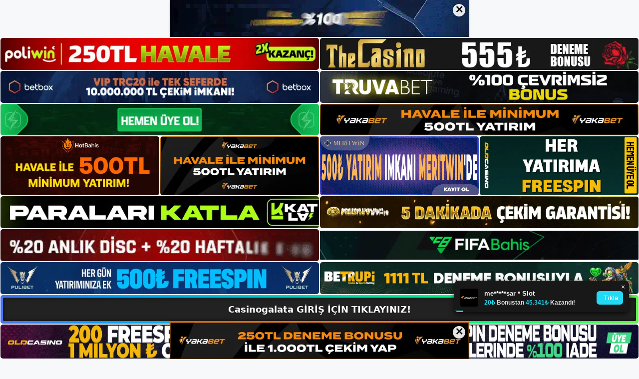

--- FILE ---
content_type: text/html; charset=UTF-8
request_url: https://casinogalatagirisi.com/casinogalata-oyunlar/
body_size: 23218
content:
<!DOCTYPE html>
<html lang="tr">
<head>
	<meta name="google-site-verification" content="n30ebHyS5Joj6UGaQY-fZg3rb9vq5TIGR3TQ8VS6Fbk" />
	<meta charset="UTF-8">
	<meta name='robots' content='index, follow, max-image-preview:large, max-snippet:-1, max-video-preview:-1' />
<meta name="generator" content="Bu sitenin AMP ve CDN (İç Link) kurulumu NGY tarafından yapılmıştır."/><meta name="viewport" content="width=device-width, initial-scale=1">
	<!-- This site is optimized with the Yoast SEO plugin v26.8 - https://yoast.com/product/yoast-seo-wordpress/ -->
	<title>Casinogalata Oyunlar - Casinogalata Giriş, Casinogalata Yeni Adresi</title>
	<meta name="description" content="Casinogalata oyunlar kendini spor bahisleri ve canlı bahislerde mükemmelliğe adamış olan Casinogalata, oyuncularını memnun etmek için" />
	<link rel="canonical" href="https://casinogalatagirisi.com/casinogalata-oyunlar/" />
	<meta property="og:locale" content="tr_TR" />
	<meta property="og:type" content="article" />
	<meta property="og:title" content="Casinogalata Oyunlar - Casinogalata Giriş, Casinogalata Yeni Adresi" />
	<meta property="og:description" content="Casinogalata oyunlar kendini spor bahisleri ve canlı bahislerde mükemmelliğe adamış olan Casinogalata, oyuncularını memnun etmek için" />
	<meta property="og:url" content="https://casinogalatagirisi.com/casinogalata-oyunlar/" />
	<meta property="og:site_name" content="Casinogalata Giriş, Casinogalata Yeni Adresi" />
	<meta property="article:published_time" content="2023-12-06T19:00:00+00:00" />
	<meta property="article:modified_time" content="2024-02-05T17:39:59+00:00" />
	<meta name="author" content="admin" />
	<meta name="twitter:card" content="summary_large_image" />
	<meta name="twitter:label1" content="Yazan:" />
	<meta name="twitter:data1" content="admin" />
	<meta name="twitter:label2" content="Tahmini okuma süresi" />
	<meta name="twitter:data2" content="6 dakika" />
	<script type="application/ld+json" class="yoast-schema-graph">{"@context":"https://schema.org","@graph":[{"@type":"Article","@id":"https://casinogalatagirisi.com/casinogalata-oyunlar/#article","isPartOf":{"@id":"https://casinogalatagirisi.com/casinogalata-oyunlar/"},"author":{"name":"admin","@id":"https://casinogalatagirisi.com/#/schema/person/8515d9c3906d150bbc8c03519465f159"},"headline":"Casinogalata Oyunlar","datePublished":"2023-12-06T19:00:00+00:00","dateModified":"2024-02-05T17:39:59+00:00","mainEntityOfPage":{"@id":"https://casinogalatagirisi.com/casinogalata-oyunlar/"},"wordCount":1170,"commentCount":0,"publisher":{"@id":"https://casinogalatagirisi.com/#/schema/person/5e8e9bcc4e33aa8840463c73b3e535ac"},"image":{"@id":"https://casinogalatagirisi.com/casinogalata-oyunlar/#primaryimage"},"thumbnailUrl":"https://casinogalatagirisi.com/wp-content/uploads/2023/12/casinogalata-oyunlar.jpg","keywords":["casinogalata girisi","casinogalata kayıt adımları","casinogalata oyunlar"],"articleSection":["Casinogalata Promosyonlar"],"inLanguage":"tr","potentialAction":[{"@type":"CommentAction","name":"Comment","target":["https://casinogalatagirisi.com/casinogalata-oyunlar/#respond"]}]},{"@type":"WebPage","@id":"https://casinogalatagirisi.com/casinogalata-oyunlar/","url":"https://casinogalatagirisi.com/casinogalata-oyunlar/","name":"Casinogalata Oyunlar - Casinogalata Giriş, Casinogalata Yeni Adresi","isPartOf":{"@id":"https://casinogalatagirisi.com/#website"},"primaryImageOfPage":{"@id":"https://casinogalatagirisi.com/casinogalata-oyunlar/#primaryimage"},"image":{"@id":"https://casinogalatagirisi.com/casinogalata-oyunlar/#primaryimage"},"thumbnailUrl":"https://casinogalatagirisi.com/wp-content/uploads/2023/12/casinogalata-oyunlar.jpg","datePublished":"2023-12-06T19:00:00+00:00","dateModified":"2024-02-05T17:39:59+00:00","description":"Casinogalata oyunlar kendini spor bahisleri ve canlı bahislerde mükemmelliğe adamış olan Casinogalata, oyuncularını memnun etmek için","breadcrumb":{"@id":"https://casinogalatagirisi.com/casinogalata-oyunlar/#breadcrumb"},"inLanguage":"tr","potentialAction":[{"@type":"ReadAction","target":["https://casinogalatagirisi.com/casinogalata-oyunlar/"]}]},{"@type":"ImageObject","inLanguage":"tr","@id":"https://casinogalatagirisi.com/casinogalata-oyunlar/#primaryimage","url":"https://casinogalatagirisi.com/wp-content/uploads/2023/12/casinogalata-oyunlar.jpg","contentUrl":"https://casinogalatagirisi.com/wp-content/uploads/2023/12/casinogalata-oyunlar.jpg","width":1920,"height":1080,"caption":"Masa oyunları, masa oyunları olarak tanımlanan canlı bahis sitelerinde de kapsamlı bir şekilde araştırılmaktadır"},{"@type":"BreadcrumbList","@id":"https://casinogalatagirisi.com/casinogalata-oyunlar/#breadcrumb","itemListElement":[{"@type":"ListItem","position":1,"name":"Anasayfa","item":"https://casinogalatagirisi.com/"},{"@type":"ListItem","position":2,"name":"Casinogalata Oyunlar"}]},{"@type":"WebSite","@id":"https://casinogalatagirisi.com/#website","url":"https://casinogalatagirisi.com/","name":"Casinogalata Giriş, Casinogalata Yeni Adresi","description":"Casinogalata Bahis ve Casino Sitesi Bilgileri","publisher":{"@id":"https://casinogalatagirisi.com/#/schema/person/5e8e9bcc4e33aa8840463c73b3e535ac"},"potentialAction":[{"@type":"SearchAction","target":{"@type":"EntryPoint","urlTemplate":"https://casinogalatagirisi.com/?s={search_term_string}"},"query-input":{"@type":"PropertyValueSpecification","valueRequired":true,"valueName":"search_term_string"}}],"inLanguage":"tr"},{"@type":["Person","Organization"],"@id":"https://casinogalatagirisi.com/#/schema/person/5e8e9bcc4e33aa8840463c73b3e535ac","name":"casinogalata","image":{"@type":"ImageObject","inLanguage":"tr","@id":"https://casinogalatagirisi.com/#/schema/person/image/","url":"https://casinogalatagirisi.com/wp-content/uploads/2022/12/cropped-Casinogalata-Bahis-Sitesi.jpg","contentUrl":"https://casinogalatagirisi.com/wp-content/uploads/2022/12/cropped-Casinogalata-Bahis-Sitesi.jpg","width":240,"height":69,"caption":"casinogalata"},"logo":{"@id":"https://casinogalatagirisi.com/#/schema/person/image/"}},{"@type":"Person","@id":"https://casinogalatagirisi.com/#/schema/person/8515d9c3906d150bbc8c03519465f159","name":"admin","image":{"@type":"ImageObject","inLanguage":"tr","@id":"https://casinogalatagirisi.com/#/schema/person/image/","url":"https://secure.gravatar.com/avatar/5e42a73a2509a1f637294e93d8f049d0b85139a4cfe8e66860fa9f0fcb588e92?s=96&d=mm&r=g","contentUrl":"https://secure.gravatar.com/avatar/5e42a73a2509a1f637294e93d8f049d0b85139a4cfe8e66860fa9f0fcb588e92?s=96&d=mm&r=g","caption":"admin"},"sameAs":["https://casinogalatagirisi.com"],"url":"https://casinogalatagirisi.com/author/admin/"}]}</script>
	<!-- / Yoast SEO plugin. -->


<link rel="alternate" type="application/rss+xml" title="Casinogalata Giriş, Casinogalata Yeni Adresi &raquo; akışı" href="https://casinogalatagirisi.com/feed/" />
<link rel="alternate" type="application/rss+xml" title="Casinogalata Giriş, Casinogalata Yeni Adresi &raquo; yorum akışı" href="https://casinogalatagirisi.com/comments/feed/" />
<link rel="alternate" type="application/rss+xml" title="Casinogalata Giriş, Casinogalata Yeni Adresi &raquo; Casinogalata Oyunlar yorum akışı" href="https://casinogalatagirisi.com/casinogalata-oyunlar/feed/" />
<link rel="alternate" title="oEmbed (JSON)" type="application/json+oembed" href="https://casinogalatagirisi.com/wp-json/oembed/1.0/embed?url=https%3A%2F%2Fcasinogalatagirisi.com%2Fcasinogalata-oyunlar%2F" />
<link rel="alternate" title="oEmbed (XML)" type="text/xml+oembed" href="https://casinogalatagirisi.com/wp-json/oembed/1.0/embed?url=https%3A%2F%2Fcasinogalatagirisi.com%2Fcasinogalata-oyunlar%2F&#038;format=xml" />
<style id='wp-img-auto-sizes-contain-inline-css'>
img:is([sizes=auto i],[sizes^="auto," i]){contain-intrinsic-size:3000px 1500px}
/*# sourceURL=wp-img-auto-sizes-contain-inline-css */
</style>
<style id='wp-emoji-styles-inline-css'>

	img.wp-smiley, img.emoji {
		display: inline !important;
		border: none !important;
		box-shadow: none !important;
		height: 1em !important;
		width: 1em !important;
		margin: 0 0.07em !important;
		vertical-align: -0.1em !important;
		background: none !important;
		padding: 0 !important;
	}
/*# sourceURL=wp-emoji-styles-inline-css */
</style>
<style id='wp-block-library-inline-css'>
:root{--wp-block-synced-color:#7a00df;--wp-block-synced-color--rgb:122,0,223;--wp-bound-block-color:var(--wp-block-synced-color);--wp-editor-canvas-background:#ddd;--wp-admin-theme-color:#007cba;--wp-admin-theme-color--rgb:0,124,186;--wp-admin-theme-color-darker-10:#006ba1;--wp-admin-theme-color-darker-10--rgb:0,107,160.5;--wp-admin-theme-color-darker-20:#005a87;--wp-admin-theme-color-darker-20--rgb:0,90,135;--wp-admin-border-width-focus:2px}@media (min-resolution:192dpi){:root{--wp-admin-border-width-focus:1.5px}}.wp-element-button{cursor:pointer}:root .has-very-light-gray-background-color{background-color:#eee}:root .has-very-dark-gray-background-color{background-color:#313131}:root .has-very-light-gray-color{color:#eee}:root .has-very-dark-gray-color{color:#313131}:root .has-vivid-green-cyan-to-vivid-cyan-blue-gradient-background{background:linear-gradient(135deg,#00d084,#0693e3)}:root .has-purple-crush-gradient-background{background:linear-gradient(135deg,#34e2e4,#4721fb 50%,#ab1dfe)}:root .has-hazy-dawn-gradient-background{background:linear-gradient(135deg,#faaca8,#dad0ec)}:root .has-subdued-olive-gradient-background{background:linear-gradient(135deg,#fafae1,#67a671)}:root .has-atomic-cream-gradient-background{background:linear-gradient(135deg,#fdd79a,#004a59)}:root .has-nightshade-gradient-background{background:linear-gradient(135deg,#330968,#31cdcf)}:root .has-midnight-gradient-background{background:linear-gradient(135deg,#020381,#2874fc)}:root{--wp--preset--font-size--normal:16px;--wp--preset--font-size--huge:42px}.has-regular-font-size{font-size:1em}.has-larger-font-size{font-size:2.625em}.has-normal-font-size{font-size:var(--wp--preset--font-size--normal)}.has-huge-font-size{font-size:var(--wp--preset--font-size--huge)}.has-text-align-center{text-align:center}.has-text-align-left{text-align:left}.has-text-align-right{text-align:right}.has-fit-text{white-space:nowrap!important}#end-resizable-editor-section{display:none}.aligncenter{clear:both}.items-justified-left{justify-content:flex-start}.items-justified-center{justify-content:center}.items-justified-right{justify-content:flex-end}.items-justified-space-between{justify-content:space-between}.screen-reader-text{border:0;clip-path:inset(50%);height:1px;margin:-1px;overflow:hidden;padding:0;position:absolute;width:1px;word-wrap:normal!important}.screen-reader-text:focus{background-color:#ddd;clip-path:none;color:#444;display:block;font-size:1em;height:auto;left:5px;line-height:normal;padding:15px 23px 14px;text-decoration:none;top:5px;width:auto;z-index:100000}html :where(.has-border-color){border-style:solid}html :where([style*=border-top-color]){border-top-style:solid}html :where([style*=border-right-color]){border-right-style:solid}html :where([style*=border-bottom-color]){border-bottom-style:solid}html :where([style*=border-left-color]){border-left-style:solid}html :where([style*=border-width]){border-style:solid}html :where([style*=border-top-width]){border-top-style:solid}html :where([style*=border-right-width]){border-right-style:solid}html :where([style*=border-bottom-width]){border-bottom-style:solid}html :where([style*=border-left-width]){border-left-style:solid}html :where(img[class*=wp-image-]){height:auto;max-width:100%}:where(figure){margin:0 0 1em}html :where(.is-position-sticky){--wp-admin--admin-bar--position-offset:var(--wp-admin--admin-bar--height,0px)}@media screen and (max-width:600px){html :where(.is-position-sticky){--wp-admin--admin-bar--position-offset:0px}}

/*# sourceURL=wp-block-library-inline-css */
</style><style id='wp-block-archives-inline-css'>
.wp-block-archives{box-sizing:border-box}.wp-block-archives-dropdown label{display:block}
/*# sourceURL=https://casinogalatagirisi.com/wp-includes/blocks/archives/style.min.css */
</style>
<style id='wp-block-categories-inline-css'>
.wp-block-categories{box-sizing:border-box}.wp-block-categories.alignleft{margin-right:2em}.wp-block-categories.alignright{margin-left:2em}.wp-block-categories.wp-block-categories-dropdown.aligncenter{text-align:center}.wp-block-categories .wp-block-categories__label{display:block;width:100%}
/*# sourceURL=https://casinogalatagirisi.com/wp-includes/blocks/categories/style.min.css */
</style>
<style id='wp-block-heading-inline-css'>
h1:where(.wp-block-heading).has-background,h2:where(.wp-block-heading).has-background,h3:where(.wp-block-heading).has-background,h4:where(.wp-block-heading).has-background,h5:where(.wp-block-heading).has-background,h6:where(.wp-block-heading).has-background{padding:1.25em 2.375em}h1.has-text-align-left[style*=writing-mode]:where([style*=vertical-lr]),h1.has-text-align-right[style*=writing-mode]:where([style*=vertical-rl]),h2.has-text-align-left[style*=writing-mode]:where([style*=vertical-lr]),h2.has-text-align-right[style*=writing-mode]:where([style*=vertical-rl]),h3.has-text-align-left[style*=writing-mode]:where([style*=vertical-lr]),h3.has-text-align-right[style*=writing-mode]:where([style*=vertical-rl]),h4.has-text-align-left[style*=writing-mode]:where([style*=vertical-lr]),h4.has-text-align-right[style*=writing-mode]:where([style*=vertical-rl]),h5.has-text-align-left[style*=writing-mode]:where([style*=vertical-lr]),h5.has-text-align-right[style*=writing-mode]:where([style*=vertical-rl]),h6.has-text-align-left[style*=writing-mode]:where([style*=vertical-lr]),h6.has-text-align-right[style*=writing-mode]:where([style*=vertical-rl]){rotate:180deg}
/*# sourceURL=https://casinogalatagirisi.com/wp-includes/blocks/heading/style.min.css */
</style>
<style id='wp-block-latest-posts-inline-css'>
.wp-block-latest-posts{box-sizing:border-box}.wp-block-latest-posts.alignleft{margin-right:2em}.wp-block-latest-posts.alignright{margin-left:2em}.wp-block-latest-posts.wp-block-latest-posts__list{list-style:none}.wp-block-latest-posts.wp-block-latest-posts__list li{clear:both;overflow-wrap:break-word}.wp-block-latest-posts.is-grid{display:flex;flex-wrap:wrap}.wp-block-latest-posts.is-grid li{margin:0 1.25em 1.25em 0;width:100%}@media (min-width:600px){.wp-block-latest-posts.columns-2 li{width:calc(50% - .625em)}.wp-block-latest-posts.columns-2 li:nth-child(2n){margin-right:0}.wp-block-latest-posts.columns-3 li{width:calc(33.33333% - .83333em)}.wp-block-latest-posts.columns-3 li:nth-child(3n){margin-right:0}.wp-block-latest-posts.columns-4 li{width:calc(25% - .9375em)}.wp-block-latest-posts.columns-4 li:nth-child(4n){margin-right:0}.wp-block-latest-posts.columns-5 li{width:calc(20% - 1em)}.wp-block-latest-posts.columns-5 li:nth-child(5n){margin-right:0}.wp-block-latest-posts.columns-6 li{width:calc(16.66667% - 1.04167em)}.wp-block-latest-posts.columns-6 li:nth-child(6n){margin-right:0}}:root :where(.wp-block-latest-posts.is-grid){padding:0}:root :where(.wp-block-latest-posts.wp-block-latest-posts__list){padding-left:0}.wp-block-latest-posts__post-author,.wp-block-latest-posts__post-date{display:block;font-size:.8125em}.wp-block-latest-posts__post-excerpt,.wp-block-latest-posts__post-full-content{margin-bottom:1em;margin-top:.5em}.wp-block-latest-posts__featured-image a{display:inline-block}.wp-block-latest-posts__featured-image img{height:auto;max-width:100%;width:auto}.wp-block-latest-posts__featured-image.alignleft{float:left;margin-right:1em}.wp-block-latest-posts__featured-image.alignright{float:right;margin-left:1em}.wp-block-latest-posts__featured-image.aligncenter{margin-bottom:1em;text-align:center}
/*# sourceURL=https://casinogalatagirisi.com/wp-includes/blocks/latest-posts/style.min.css */
</style>
<style id='wp-block-tag-cloud-inline-css'>
.wp-block-tag-cloud{box-sizing:border-box}.wp-block-tag-cloud.aligncenter{justify-content:center;text-align:center}.wp-block-tag-cloud a{display:inline-block;margin-right:5px}.wp-block-tag-cloud span{display:inline-block;margin-left:5px;text-decoration:none}:root :where(.wp-block-tag-cloud.is-style-outline){display:flex;flex-wrap:wrap;gap:1ch}:root :where(.wp-block-tag-cloud.is-style-outline a){border:1px solid;font-size:unset!important;margin-right:0;padding:1ch 2ch;text-decoration:none!important}
/*# sourceURL=https://casinogalatagirisi.com/wp-includes/blocks/tag-cloud/style.min.css */
</style>
<style id='wp-block-group-inline-css'>
.wp-block-group{box-sizing:border-box}:where(.wp-block-group.wp-block-group-is-layout-constrained){position:relative}
/*# sourceURL=https://casinogalatagirisi.com/wp-includes/blocks/group/style.min.css */
</style>
<style id='wp-block-paragraph-inline-css'>
.is-small-text{font-size:.875em}.is-regular-text{font-size:1em}.is-large-text{font-size:2.25em}.is-larger-text{font-size:3em}.has-drop-cap:not(:focus):first-letter{float:left;font-size:8.4em;font-style:normal;font-weight:100;line-height:.68;margin:.05em .1em 0 0;text-transform:uppercase}body.rtl .has-drop-cap:not(:focus):first-letter{float:none;margin-left:.1em}p.has-drop-cap.has-background{overflow:hidden}:root :where(p.has-background){padding:1.25em 2.375em}:where(p.has-text-color:not(.has-link-color)) a{color:inherit}p.has-text-align-left[style*="writing-mode:vertical-lr"],p.has-text-align-right[style*="writing-mode:vertical-rl"]{rotate:180deg}
/*# sourceURL=https://casinogalatagirisi.com/wp-includes/blocks/paragraph/style.min.css */
</style>
<style id='global-styles-inline-css'>
:root{--wp--preset--aspect-ratio--square: 1;--wp--preset--aspect-ratio--4-3: 4/3;--wp--preset--aspect-ratio--3-4: 3/4;--wp--preset--aspect-ratio--3-2: 3/2;--wp--preset--aspect-ratio--2-3: 2/3;--wp--preset--aspect-ratio--16-9: 16/9;--wp--preset--aspect-ratio--9-16: 9/16;--wp--preset--color--black: #000000;--wp--preset--color--cyan-bluish-gray: #abb8c3;--wp--preset--color--white: #ffffff;--wp--preset--color--pale-pink: #f78da7;--wp--preset--color--vivid-red: #cf2e2e;--wp--preset--color--luminous-vivid-orange: #ff6900;--wp--preset--color--luminous-vivid-amber: #fcb900;--wp--preset--color--light-green-cyan: #7bdcb5;--wp--preset--color--vivid-green-cyan: #00d084;--wp--preset--color--pale-cyan-blue: #8ed1fc;--wp--preset--color--vivid-cyan-blue: #0693e3;--wp--preset--color--vivid-purple: #9b51e0;--wp--preset--color--contrast: var(--contrast);--wp--preset--color--contrast-2: var(--contrast-2);--wp--preset--color--contrast-3: var(--contrast-3);--wp--preset--color--base: var(--base);--wp--preset--color--base-2: var(--base-2);--wp--preset--color--base-3: var(--base-3);--wp--preset--color--accent: var(--accent);--wp--preset--gradient--vivid-cyan-blue-to-vivid-purple: linear-gradient(135deg,rgb(6,147,227) 0%,rgb(155,81,224) 100%);--wp--preset--gradient--light-green-cyan-to-vivid-green-cyan: linear-gradient(135deg,rgb(122,220,180) 0%,rgb(0,208,130) 100%);--wp--preset--gradient--luminous-vivid-amber-to-luminous-vivid-orange: linear-gradient(135deg,rgb(252,185,0) 0%,rgb(255,105,0) 100%);--wp--preset--gradient--luminous-vivid-orange-to-vivid-red: linear-gradient(135deg,rgb(255,105,0) 0%,rgb(207,46,46) 100%);--wp--preset--gradient--very-light-gray-to-cyan-bluish-gray: linear-gradient(135deg,rgb(238,238,238) 0%,rgb(169,184,195) 100%);--wp--preset--gradient--cool-to-warm-spectrum: linear-gradient(135deg,rgb(74,234,220) 0%,rgb(151,120,209) 20%,rgb(207,42,186) 40%,rgb(238,44,130) 60%,rgb(251,105,98) 80%,rgb(254,248,76) 100%);--wp--preset--gradient--blush-light-purple: linear-gradient(135deg,rgb(255,206,236) 0%,rgb(152,150,240) 100%);--wp--preset--gradient--blush-bordeaux: linear-gradient(135deg,rgb(254,205,165) 0%,rgb(254,45,45) 50%,rgb(107,0,62) 100%);--wp--preset--gradient--luminous-dusk: linear-gradient(135deg,rgb(255,203,112) 0%,rgb(199,81,192) 50%,rgb(65,88,208) 100%);--wp--preset--gradient--pale-ocean: linear-gradient(135deg,rgb(255,245,203) 0%,rgb(182,227,212) 50%,rgb(51,167,181) 100%);--wp--preset--gradient--electric-grass: linear-gradient(135deg,rgb(202,248,128) 0%,rgb(113,206,126) 100%);--wp--preset--gradient--midnight: linear-gradient(135deg,rgb(2,3,129) 0%,rgb(40,116,252) 100%);--wp--preset--font-size--small: 13px;--wp--preset--font-size--medium: 20px;--wp--preset--font-size--large: 36px;--wp--preset--font-size--x-large: 42px;--wp--preset--spacing--20: 0.44rem;--wp--preset--spacing--30: 0.67rem;--wp--preset--spacing--40: 1rem;--wp--preset--spacing--50: 1.5rem;--wp--preset--spacing--60: 2.25rem;--wp--preset--spacing--70: 3.38rem;--wp--preset--spacing--80: 5.06rem;--wp--preset--shadow--natural: 6px 6px 9px rgba(0, 0, 0, 0.2);--wp--preset--shadow--deep: 12px 12px 50px rgba(0, 0, 0, 0.4);--wp--preset--shadow--sharp: 6px 6px 0px rgba(0, 0, 0, 0.2);--wp--preset--shadow--outlined: 6px 6px 0px -3px rgb(255, 255, 255), 6px 6px rgb(0, 0, 0);--wp--preset--shadow--crisp: 6px 6px 0px rgb(0, 0, 0);}:where(.is-layout-flex){gap: 0.5em;}:where(.is-layout-grid){gap: 0.5em;}body .is-layout-flex{display: flex;}.is-layout-flex{flex-wrap: wrap;align-items: center;}.is-layout-flex > :is(*, div){margin: 0;}body .is-layout-grid{display: grid;}.is-layout-grid > :is(*, div){margin: 0;}:where(.wp-block-columns.is-layout-flex){gap: 2em;}:where(.wp-block-columns.is-layout-grid){gap: 2em;}:where(.wp-block-post-template.is-layout-flex){gap: 1.25em;}:where(.wp-block-post-template.is-layout-grid){gap: 1.25em;}.has-black-color{color: var(--wp--preset--color--black) !important;}.has-cyan-bluish-gray-color{color: var(--wp--preset--color--cyan-bluish-gray) !important;}.has-white-color{color: var(--wp--preset--color--white) !important;}.has-pale-pink-color{color: var(--wp--preset--color--pale-pink) !important;}.has-vivid-red-color{color: var(--wp--preset--color--vivid-red) !important;}.has-luminous-vivid-orange-color{color: var(--wp--preset--color--luminous-vivid-orange) !important;}.has-luminous-vivid-amber-color{color: var(--wp--preset--color--luminous-vivid-amber) !important;}.has-light-green-cyan-color{color: var(--wp--preset--color--light-green-cyan) !important;}.has-vivid-green-cyan-color{color: var(--wp--preset--color--vivid-green-cyan) !important;}.has-pale-cyan-blue-color{color: var(--wp--preset--color--pale-cyan-blue) !important;}.has-vivid-cyan-blue-color{color: var(--wp--preset--color--vivid-cyan-blue) !important;}.has-vivid-purple-color{color: var(--wp--preset--color--vivid-purple) !important;}.has-black-background-color{background-color: var(--wp--preset--color--black) !important;}.has-cyan-bluish-gray-background-color{background-color: var(--wp--preset--color--cyan-bluish-gray) !important;}.has-white-background-color{background-color: var(--wp--preset--color--white) !important;}.has-pale-pink-background-color{background-color: var(--wp--preset--color--pale-pink) !important;}.has-vivid-red-background-color{background-color: var(--wp--preset--color--vivid-red) !important;}.has-luminous-vivid-orange-background-color{background-color: var(--wp--preset--color--luminous-vivid-orange) !important;}.has-luminous-vivid-amber-background-color{background-color: var(--wp--preset--color--luminous-vivid-amber) !important;}.has-light-green-cyan-background-color{background-color: var(--wp--preset--color--light-green-cyan) !important;}.has-vivid-green-cyan-background-color{background-color: var(--wp--preset--color--vivid-green-cyan) !important;}.has-pale-cyan-blue-background-color{background-color: var(--wp--preset--color--pale-cyan-blue) !important;}.has-vivid-cyan-blue-background-color{background-color: var(--wp--preset--color--vivid-cyan-blue) !important;}.has-vivid-purple-background-color{background-color: var(--wp--preset--color--vivid-purple) !important;}.has-black-border-color{border-color: var(--wp--preset--color--black) !important;}.has-cyan-bluish-gray-border-color{border-color: var(--wp--preset--color--cyan-bluish-gray) !important;}.has-white-border-color{border-color: var(--wp--preset--color--white) !important;}.has-pale-pink-border-color{border-color: var(--wp--preset--color--pale-pink) !important;}.has-vivid-red-border-color{border-color: var(--wp--preset--color--vivid-red) !important;}.has-luminous-vivid-orange-border-color{border-color: var(--wp--preset--color--luminous-vivid-orange) !important;}.has-luminous-vivid-amber-border-color{border-color: var(--wp--preset--color--luminous-vivid-amber) !important;}.has-light-green-cyan-border-color{border-color: var(--wp--preset--color--light-green-cyan) !important;}.has-vivid-green-cyan-border-color{border-color: var(--wp--preset--color--vivid-green-cyan) !important;}.has-pale-cyan-blue-border-color{border-color: var(--wp--preset--color--pale-cyan-blue) !important;}.has-vivid-cyan-blue-border-color{border-color: var(--wp--preset--color--vivid-cyan-blue) !important;}.has-vivid-purple-border-color{border-color: var(--wp--preset--color--vivid-purple) !important;}.has-vivid-cyan-blue-to-vivid-purple-gradient-background{background: var(--wp--preset--gradient--vivid-cyan-blue-to-vivid-purple) !important;}.has-light-green-cyan-to-vivid-green-cyan-gradient-background{background: var(--wp--preset--gradient--light-green-cyan-to-vivid-green-cyan) !important;}.has-luminous-vivid-amber-to-luminous-vivid-orange-gradient-background{background: var(--wp--preset--gradient--luminous-vivid-amber-to-luminous-vivid-orange) !important;}.has-luminous-vivid-orange-to-vivid-red-gradient-background{background: var(--wp--preset--gradient--luminous-vivid-orange-to-vivid-red) !important;}.has-very-light-gray-to-cyan-bluish-gray-gradient-background{background: var(--wp--preset--gradient--very-light-gray-to-cyan-bluish-gray) !important;}.has-cool-to-warm-spectrum-gradient-background{background: var(--wp--preset--gradient--cool-to-warm-spectrum) !important;}.has-blush-light-purple-gradient-background{background: var(--wp--preset--gradient--blush-light-purple) !important;}.has-blush-bordeaux-gradient-background{background: var(--wp--preset--gradient--blush-bordeaux) !important;}.has-luminous-dusk-gradient-background{background: var(--wp--preset--gradient--luminous-dusk) !important;}.has-pale-ocean-gradient-background{background: var(--wp--preset--gradient--pale-ocean) !important;}.has-electric-grass-gradient-background{background: var(--wp--preset--gradient--electric-grass) !important;}.has-midnight-gradient-background{background: var(--wp--preset--gradient--midnight) !important;}.has-small-font-size{font-size: var(--wp--preset--font-size--small) !important;}.has-medium-font-size{font-size: var(--wp--preset--font-size--medium) !important;}.has-large-font-size{font-size: var(--wp--preset--font-size--large) !important;}.has-x-large-font-size{font-size: var(--wp--preset--font-size--x-large) !important;}
/*# sourceURL=global-styles-inline-css */
</style>

<style id='classic-theme-styles-inline-css'>
/*! This file is auto-generated */
.wp-block-button__link{color:#fff;background-color:#32373c;border-radius:9999px;box-shadow:none;text-decoration:none;padding:calc(.667em + 2px) calc(1.333em + 2px);font-size:1.125em}.wp-block-file__button{background:#32373c;color:#fff;text-decoration:none}
/*# sourceURL=/wp-includes/css/classic-themes.min.css */
</style>
<link rel='stylesheet' id='generate-comments-css' href='https://casinogalatagirisi.com/wp-content/themes/generatepress/assets/css/components/comments.min.css?ver=3.2.4' media='all' />
<link rel='stylesheet' id='generate-style-css' href='https://casinogalatagirisi.com/wp-content/themes/generatepress/assets/css/main.min.css?ver=3.2.4' media='all' />
<style id='generate-style-inline-css'>
body{background-color:var(--base-2);color:var(--contrast);}a{color:var(--accent);}a{text-decoration:underline;}.entry-title a, .site-branding a, a.button, .wp-block-button__link, .main-navigation a{text-decoration:none;}a:hover, a:focus, a:active{color:var(--contrast);}.wp-block-group__inner-container{max-width:1200px;margin-left:auto;margin-right:auto;}:root{--contrast:#222222;--contrast-2:#575760;--contrast-3:#b2b2be;--base:#f0f0f0;--base-2:#f7f8f9;--base-3:#ffffff;--accent:#1e73be;}.has-contrast-color{color:var(--contrast);}.has-contrast-background-color{background-color:var(--contrast);}.has-contrast-2-color{color:var(--contrast-2);}.has-contrast-2-background-color{background-color:var(--contrast-2);}.has-contrast-3-color{color:var(--contrast-3);}.has-contrast-3-background-color{background-color:var(--contrast-3);}.has-base-color{color:var(--base);}.has-base-background-color{background-color:var(--base);}.has-base-2-color{color:var(--base-2);}.has-base-2-background-color{background-color:var(--base-2);}.has-base-3-color{color:var(--base-3);}.has-base-3-background-color{background-color:var(--base-3);}.has-accent-color{color:var(--accent);}.has-accent-background-color{background-color:var(--accent);}.top-bar{background-color:#636363;color:#ffffff;}.top-bar a{color:#ffffff;}.top-bar a:hover{color:#303030;}.site-header{background-color:var(--base-3);}.main-title a,.main-title a:hover{color:var(--contrast);}.site-description{color:var(--contrast-2);}.mobile-menu-control-wrapper .menu-toggle,.mobile-menu-control-wrapper .menu-toggle:hover,.mobile-menu-control-wrapper .menu-toggle:focus,.has-inline-mobile-toggle #site-navigation.toggled{background-color:rgba(0, 0, 0, 0.02);}.main-navigation,.main-navigation ul ul{background-color:var(--base-3);}.main-navigation .main-nav ul li a, .main-navigation .menu-toggle, .main-navigation .menu-bar-items{color:var(--contrast);}.main-navigation .main-nav ul li:not([class*="current-menu-"]):hover > a, .main-navigation .main-nav ul li:not([class*="current-menu-"]):focus > a, .main-navigation .main-nav ul li.sfHover:not([class*="current-menu-"]) > a, .main-navigation .menu-bar-item:hover > a, .main-navigation .menu-bar-item.sfHover > a{color:var(--accent);}button.menu-toggle:hover,button.menu-toggle:focus{color:var(--contrast);}.main-navigation .main-nav ul li[class*="current-menu-"] > a{color:var(--accent);}.navigation-search input[type="search"],.navigation-search input[type="search"]:active, .navigation-search input[type="search"]:focus, .main-navigation .main-nav ul li.search-item.active > a, .main-navigation .menu-bar-items .search-item.active > a{color:var(--accent);}.main-navigation ul ul{background-color:var(--base);}.separate-containers .inside-article, .separate-containers .comments-area, .separate-containers .page-header, .one-container .container, .separate-containers .paging-navigation, .inside-page-header{background-color:var(--base-3);}.entry-title a{color:var(--contrast);}.entry-title a:hover{color:var(--contrast-2);}.entry-meta{color:var(--contrast-2);}.sidebar .widget{background-color:var(--base-3);}.footer-widgets{background-color:var(--base-3);}.site-info{background-color:var(--base-3);}input[type="text"],input[type="email"],input[type="url"],input[type="password"],input[type="search"],input[type="tel"],input[type="number"],textarea,select{color:var(--contrast);background-color:var(--base-2);border-color:var(--base);}input[type="text"]:focus,input[type="email"]:focus,input[type="url"]:focus,input[type="password"]:focus,input[type="search"]:focus,input[type="tel"]:focus,input[type="number"]:focus,textarea:focus,select:focus{color:var(--contrast);background-color:var(--base-2);border-color:var(--contrast-3);}button,html input[type="button"],input[type="reset"],input[type="submit"],a.button,a.wp-block-button__link:not(.has-background){color:#ffffff;background-color:#55555e;}button:hover,html input[type="button"]:hover,input[type="reset"]:hover,input[type="submit"]:hover,a.button:hover,button:focus,html input[type="button"]:focus,input[type="reset"]:focus,input[type="submit"]:focus,a.button:focus,a.wp-block-button__link:not(.has-background):active,a.wp-block-button__link:not(.has-background):focus,a.wp-block-button__link:not(.has-background):hover{color:#ffffff;background-color:#3f4047;}a.generate-back-to-top{background-color:rgba( 0,0,0,0.4 );color:#ffffff;}a.generate-back-to-top:hover,a.generate-back-to-top:focus{background-color:rgba( 0,0,0,0.6 );color:#ffffff;}@media (max-width:768px){.main-navigation .menu-bar-item:hover > a, .main-navigation .menu-bar-item.sfHover > a{background:none;color:var(--contrast);}}.nav-below-header .main-navigation .inside-navigation.grid-container, .nav-above-header .main-navigation .inside-navigation.grid-container{padding:0px 20px 0px 20px;}.site-main .wp-block-group__inner-container{padding:40px;}.separate-containers .paging-navigation{padding-top:20px;padding-bottom:20px;}.entry-content .alignwide, body:not(.no-sidebar) .entry-content .alignfull{margin-left:-40px;width:calc(100% + 80px);max-width:calc(100% + 80px);}.rtl .menu-item-has-children .dropdown-menu-toggle{padding-left:20px;}.rtl .main-navigation .main-nav ul li.menu-item-has-children > a{padding-right:20px;}@media (max-width:768px){.separate-containers .inside-article, .separate-containers .comments-area, .separate-containers .page-header, .separate-containers .paging-navigation, .one-container .site-content, .inside-page-header{padding:30px;}.site-main .wp-block-group__inner-container{padding:30px;}.inside-top-bar{padding-right:30px;padding-left:30px;}.inside-header{padding-right:30px;padding-left:30px;}.widget-area .widget{padding-top:30px;padding-right:30px;padding-bottom:30px;padding-left:30px;}.footer-widgets-container{padding-top:30px;padding-right:30px;padding-bottom:30px;padding-left:30px;}.inside-site-info{padding-right:30px;padding-left:30px;}.entry-content .alignwide, body:not(.no-sidebar) .entry-content .alignfull{margin-left:-30px;width:calc(100% + 60px);max-width:calc(100% + 60px);}.one-container .site-main .paging-navigation{margin-bottom:20px;}}/* End cached CSS */.is-right-sidebar{width:30%;}.is-left-sidebar{width:30%;}.site-content .content-area{width:70%;}@media (max-width:768px){.main-navigation .menu-toggle,.sidebar-nav-mobile:not(#sticky-placeholder){display:block;}.main-navigation ul,.gen-sidebar-nav,.main-navigation:not(.slideout-navigation):not(.toggled) .main-nav > ul,.has-inline-mobile-toggle #site-navigation .inside-navigation > *:not(.navigation-search):not(.main-nav){display:none;}.nav-align-right .inside-navigation,.nav-align-center .inside-navigation{justify-content:space-between;}.has-inline-mobile-toggle .mobile-menu-control-wrapper{display:flex;flex-wrap:wrap;}.has-inline-mobile-toggle .inside-header{flex-direction:row;text-align:left;flex-wrap:wrap;}.has-inline-mobile-toggle .header-widget,.has-inline-mobile-toggle #site-navigation{flex-basis:100%;}.nav-float-left .has-inline-mobile-toggle #site-navigation{order:10;}}
/*# sourceURL=generate-style-inline-css */
</style>
<link rel="https://api.w.org/" href="https://casinogalatagirisi.com/wp-json/" /><link rel="alternate" title="JSON" type="application/json" href="https://casinogalatagirisi.com/wp-json/wp/v2/posts/481" /><link rel="EditURI" type="application/rsd+xml" title="RSD" href="https://casinogalatagirisi.com/xmlrpc.php?rsd" />
<meta name="generator" content="WordPress 6.9" />
<link rel='shortlink' href='https://casinogalatagirisi.com/?p=481' />
<link rel="pingback" href="https://casinogalatagirisi.com/xmlrpc.php">
<link rel="amphtml" href="https://casinogalatagirisicom.seotavro.com/casinogalata-oyunlar/amp/"><link rel="icon" href="https://casinogalatagirisi.com/wp-content/uploads/2022/12/cropped-cropped-Casinogalata-Bahis-Sitesi-32x32.jpg" sizes="32x32" />
<link rel="icon" href="https://casinogalatagirisi.com/wp-content/uploads/2022/12/cropped-cropped-Casinogalata-Bahis-Sitesi-192x192.jpg" sizes="192x192" />
<link rel="apple-touch-icon" href="https://casinogalatagirisi.com/wp-content/uploads/2022/12/cropped-cropped-Casinogalata-Bahis-Sitesi-180x180.jpg" />
<meta name="msapplication-TileImage" content="https://casinogalatagirisi.com/wp-content/uploads/2022/12/cropped-cropped-Casinogalata-Bahis-Sitesi-270x270.jpg" />
	<head>

    <meta charset="UTF-8">
    <meta name="viewport"
          content="width=device-width, user-scalable=no, initial-scale=1.0, maximum-scale=1.0, minimum-scale=1.0">
    <meta http-equiv="X-UA-Compatible" content="ie=edge">
    </head>



<style>

    .footer iframe{
        position:fixed;
        bottom:0;
        z-index:9999;
          
      }
      
  .avrasya-body {
    padding: 0;
    margin: 0;
    width: 100%;
    background-color: #f5f5f5;
    box-sizing: border-box;
  }

  .avrasya-footer-notifi iframe {
    position: fixed;
    bottom: 0;
    z-index: 9999999;
  }

  .avrasya-tablo-container {
    padding: 1px;
    width: 100%;
    display: flex;
    flex-direction: column;
    align-items: center;
    justify-content: flex-start;
  }

  .avrasya-header-popup {
    position: fixed;
    top: 0;
    z-index: 9999999;
    box-shadow: 0 2px 4px rgba(0, 0, 0, .1);
  }

  .avrasya-header-popup-content {
    margin: 0 auto;
  }

  .avrasya-header-popup-content img {
    width: 100%;
    object-fit: contain;
  }

  .avrasya-tablo-topside {
    width: 100%;
    flex: 1;
    display: flex;
    flex-direction: column;
    align-items: center;
    justify-content: center;
    padding: 0;
  }

  .avrasya-avrasya-tablo-topcard-continer,
  .avrasya-avrasya-tablo-card-continer,
  .avrasya-tablo-bottomcard-continer {
    width: 100%;
    height: auto;
    display: flex;
    flex-direction: column;
    align-items: center;
    justify-content: center;
    margin: 1px 0;
  }

  .avrasya-tablo-topcard,
  .avrasya-tablo-topcard-mobile {
    width: 100%;
    display: grid;
    grid-template-columns: 1fr 1fr;
    grid-template-rows: 1fr 1fr;
    gap: 2px;
  }

  .avrasya-tablo-topcard-mobile {
    display: none;
  }

  .avrasya-tablo-card,
  .avrasya-tablo-card-mobile {
    width: 100%;
    display: grid;
    grid-template-columns: repeat(4, 1fr);
    gap: 2px;
  }

  .avrasya-tablo-card-mobile {
    display: none;
  }

  .avrasya-tablo-bottomcard,
  .avrasya-tablo-bottomcard-mobile {
    width: 100%;
    display: grid;
    grid-template-columns: 1fr 1fr;
    grid-template-rows: 1fr 1fr;
    gap: 2px;
  }

  .avrasya-tablo-bottomcard-mobile {
    display: none;
  }

  .avrasya-tablo-topcard a,
  .avrasya-tablo-topcard-mobile a,
  .avrasya-tablo-card a,
  .avrasya-tablo-card-mobile a,
  .avrasya-tablo-bottomcard a,
  .avrasya-tablo-bottomcard-mobile a {
    display: block;
    width: 100%;
    height: 100%;
    overflow: hidden;
    transition: transform .3s ease;
    background-color: #fff;
  }

  .avrasya-tablo-topcard a img,
  .avrasya-tablo-topcard-mobile a img,
  .avrasya-tablo-card a img,
  .avrasya-tablo-card-mobile a img,
  .avrasya-tablo-bottomcard a img,
  .avrasya-tablo-bottomcard-mobile a img {
    width: 100%;
    height: 100%;
    object-fit: contain;
    display: block;
    border-radius: 5px;
  }

  .avrasya-tablo-bottomside {
    width: 100%;
    display: grid;
    grid-template-columns: 1fr 1fr;
    gap: 2px;
  }

  .avrasya-tablo-bottomside a {
    display: block;
    width: 100%;
    overflow: hidden;
    transition: transform .3s ease;
    background-color: #fff;
  }

  .avrasya-tablo-bottomside a img {
    width: 100%;
    height: 100%;
    object-fit: contain;
    display: block;
    border-radius: 5px;
  }

  .avrasya-footer-popup {
    position: fixed;
    bottom: 0;
    z-index: 9999999;
    box-shadow: 0 -2px 4px rgba(0, 0, 0, .1);
    margin-top: auto;
  }

  .avrasya-footer-popup-content {
    margin: 0 auto;
    padding: 0;
  }

  .avrasya-footer-popup-content img {
    width: 100%;
    object-fit: contain;
  }

  .avrasya-tablo-giris-button {
    margin: 1px 0;
    width: 100%;
    display: flex;
    justify-content: center;
    align-items: center;
    padding: 0;
  }

  .avrasya-footer-popup-content-left {
    margin-bottom: -6px;
  }

  .avrasya-header-popup-content-left {
    margin-bottom: -6px;
  }

  .avrasya-tablo-giris-button {
    margin: 1px 0;
    width: 100%;
    border-radius: 5px;
    padding: 0;
    background: linear-gradient(90deg,
        #00a2ff,
        #00ff73,
        #ffe600,
        #ff7b00,
        #ff00c8,
        #00a2ff);
    background-size: 300% 100%;
    animation: ledBorderMove 4s linear infinite;
    overflow: hidden;
  }

  .avrasya-tablo-giris-button a.button {
    text-align: center;
    display: flex;
    align-items: center;
    justify-content: center;
    margin: 5px;
    width: calc(100% - 4px);
    min-height: 44px;
    border-radius: 3px;
    background: #222;
    color: #fff;
    font-size: 18px;
    font-weight: bold;
    text-decoration: none;
    text-shadow: 0 2px 0 rgba(0, 0, 0, .4);
    box-shadow: inset 0 0 8px rgba(0, 0, 0, 0.6);
  }

  @keyframes ledBorderMove {
    0% {
      background-position: 0% 50%;
    }

    100% {
      background-position: 300% 50%;
    }
  }


  #close-top:checked~.avrasya-header-popup {
    display: none;
  }

  #close-bottom:checked~.avrasya-footer-popup {
    display: none;
  }

  .avrasya-tablo-banner-wrapper {
    position: relative;
  }

  .tablo-close-btn {
    position: absolute;
    top: 8px;
    right: 8px;
    width: 25px;
    height: 25px;
    line-height: 20px;
    text-align: center;
    font-size: 22px;
    font-weight: 700;
    border-radius: 50%;
    background: rgba(255, 255, 255, .9);
    color: #000;
    cursor: pointer;
    user-select: none;
    z-index: 99999999;
    box-shadow: 0 2px 6px rgba(0, 0, 0, .2);
  }

  .tablo-close-btn:hover,
  .tablo-close-btn:focus {
    outline: 2px solid rgba(255, 255, 255, .7);
  }

  .avrasya-tablo-bottomside-container {
    width: 100%;
    margin: 1px 0;
  }

  .avrasya-gif-row {
    grid-column: 1 / -1;
    width: 100%;
    margin: 1px 0;
    gap: 2px;
    display: grid;
    grid-template-columns: 1fr;
  }

  .avrasya-gif-row-mobile {
    display: none;
  }

  .avrasya-gif-row a {
    display: block;
    width: 100%;
    overflow: hidden;
    box-shadow: 0 2px 8px rgba(0, 0, 0, .1);
    transition: transform .3s ease;
    background-color: #fff;
  }

  .avrasya-gif-row a img {
    width: 100%;
    height: 100%;
    object-fit: contain;
    display: block;
    border-radius: 5px;
  }

  #close-top:checked~.avrasya-header-popup {
    display: none;
  }

  #close-top:checked~.header-spacer {
    display: none;
  }

  @media (min-width:600px) {

    .header-spacer {
      padding-bottom: 74px;
    }
  }

  @media (max-width: 1200px) {
    .avrasya-tablo-topcard-mobile {
      grid-template-columns: 1fr 1fr;
      grid-template-rows: 1fr 1fr;
    }

    .avrasya-tablo-card-mobile {
      grid-template-columns: repeat(4, 1fr);
    }

    .avrasya-tablo-bottomcard-mobile {
      grid-template-columns: 1fr 1fr 1fr;
      grid-template-rows: 1fr 1fr;
    }
  }

  @media (max-width: 900px) {
    .avrasya-gif-row {
      display: none;
    }

    .avrasya-gif-row-mobile {
      display: grid;
    }

    .avrasya-tablo-topcard-mobile,
    .avrasya-tablo-card-mobile,
    .avrasya-tablo-bottomcard-mobile {
      display: grid;
    }

    .avrasya-tablo-topcard,
    .avrasya-tablo-card,
    .avrasya-tablo-bottomcard {
      display: none;
    }

    .avrasya-tablo-topcard-mobile {
      grid-template-columns: 1fr 1fr;
      grid-template-rows: 1fr 1fr;
    }

    .avrasya-tablo-card-mobile {
      grid-template-columns: 1fr 1fr 1fr 1fr;
    }

    .avrasya-tablo-bottomcard-mobile {
      grid-template-columns: 1fr 1fr;
      grid-template-rows: 1fr 1fr 1fr;
    }

    .avrasya-tablo-bottomside {
      grid-template-columns: 1fr;
    }
  }

  @media (max-width:600px) {
    .header-spacer {
      width: 100%;
      aspect-ratio: var(--header-w, 600) / var(--header-h, 74);
    }
  }

  @media (max-width: 500px) {
    .avrasya-tablo-giris-button a.button {
      font-size: 15px;
    }

    .tablo-close-btn {
      width: 15px;
      height: 15px;
      font-size: 15px;
      line-height: 12px;
    }
  }

  @media (max-width: 400px) {
    .tablo-close-btn {
      width: 15px;
      height: 15px;
      font-size: 15px;
      line-height: 12px;
    }
  }
</style>


<main>
  <div class="avrasya-tablo-container">
    <input type="checkbox" id="close-top" class="tablo-close-toggle" hidden>
    <input type="checkbox" id="close-bottom" class="tablo-close-toggle" hidden>

          <div class="avrasya-header-popup">
        <div class="avrasya-header-popup-content avrasya-tablo-banner-wrapper">
          <label for="close-top" class="tablo-close-btn tablo-close-btn--top" aria-label="Üst bannerı kapat">×</label>
          <div class="avrasya-header-popup-content-left">
            <a href="http://shortslink2-4.com/headerbanner" rel="noopener">
              <img src="https://tabloproject2-2.com/modtablo/uploads/banner/popuphead.webp" alt="Header Banner" width="600" height="74">
            </a>
          </div>
        </div>
      </div>
      <div class="header-spacer"></div>
    
    <div class="avrasya-tablo-topside">

      <div class="avrasya-avrasya-tablo-topcard-continer">
        <div class="avrasya-tablo-topcard">
                      <a href="http://shortslink2-4.com/top1" rel="noopener">
              <img src="https://tabloproject2-2.com/modtablo/uploads/gif/poliwinweb-banner.webp" alt="" layout="responsive" width="800" height="80" layout="responsive" alt="Desktop banner">
            </a>
                      <a href="http://shortslink2-4.com/top2" rel="noopener">
              <img src="https://tabloproject2-2.com/modtablo/uploads/gif/thecasinoweb-banner.webp" alt="" layout="responsive" width="800" height="80" layout="responsive" alt="Desktop banner">
            </a>
                      <a href="http://shortslink2-4.com/top3" rel="noopener">
              <img src="https://tabloproject2-2.com/modtablo/uploads/gif/betboxweb-banner.webp" alt="" layout="responsive" width="800" height="80" layout="responsive" alt="Desktop banner">
            </a>
                      <a href="http://shortslink2-4.com/top4" rel="noopener">
              <img src="https://tabloproject2-2.com/modtablo/uploads/gif/truvabetweb-banner.webp" alt="" layout="responsive" width="800" height="80" layout="responsive" alt="Desktop banner">
            </a>
                      <a href="http://shortslink2-4.com/top5" rel="noopener">
              <img src="https://tabloproject2-2.com/modtablo/uploads/gif/nitrobahisweb-banner.webp" alt="" layout="responsive" width="800" height="80" layout="responsive" alt="Desktop banner">
            </a>
                      <a href="http://shortslink2-4.com/top6" rel="noopener">
              <img src="https://tabloproject2-2.com/modtablo/uploads/gif/yakabetweb-banner.webp" alt="" layout="responsive" width="800" height="80" layout="responsive" alt="Desktop banner">
            </a>
                  </div>
        <div class="avrasya-tablo-topcard-mobile">
                      <a href="http://shortslink2-4.com/top1" rel="noopener">
              <img src="https://tabloproject2-2.com/modtablo/uploads/gif/poliwinmobil-banner.webp" alt="" layout="responsive" width="210" height="50" layout="responsive" alt="Mobile banner">
            </a>
                      <a href="http://shortslink2-4.com/top2" rel="noopener">
              <img src="https://tabloproject2-2.com/modtablo/uploads/gif/thecasinomobil-banner.webp" alt="" layout="responsive" width="210" height="50" layout="responsive" alt="Mobile banner">
            </a>
                      <a href="http://shortslink2-4.com/top3" rel="noopener">
              <img src="https://tabloproject2-2.com/modtablo/uploads/gif/betboxmobil-banner.webp" alt="" layout="responsive" width="210" height="50" layout="responsive" alt="Mobile banner">
            </a>
                      <a href="http://shortslink2-4.com/top4" rel="noopener">
              <img src="https://tabloproject2-2.com/modtablo/uploads/gif/truvabetmobil-banner.webp" alt="" layout="responsive" width="210" height="50" layout="responsive" alt="Mobile banner">
            </a>
                      <a href="http://shortslink2-4.com/top5" rel="noopener">
              <img src="https://tabloproject2-2.com/modtablo/uploads/gif/nitrobahismobil-banner.webp" alt="" layout="responsive" width="210" height="50" layout="responsive" alt="Mobile banner">
            </a>
                      <a href="http://shortslink2-4.com/top6" rel="noopener">
              <img src="https://tabloproject2-2.com/modtablo/uploads/gif/yakabetmobil-banner.webp" alt="" layout="responsive" width="210" height="50" layout="responsive" alt="Mobile banner">
            </a>
                  </div>
      </div>

      <div class="avrasya-avrasya-tablo-card-continer">
        <div class="avrasya-tablo-card">
                      <a href="http://shortslink2-4.com/gif1" rel="noopener">
              <img src="https://tabloproject2-2.com/modtablo/uploads/gif/hotbahisweb.webp" alt="" layout="responsive" width="540" height="200" layout="responsive" alt="Desktop banner">
            </a>
                      <a href="http://shortslink2-4.com/gif2" rel="noopener">
              <img src="https://tabloproject2-2.com/modtablo/uploads/gif/yakabetweb.webp" alt="" layout="responsive" width="540" height="200" layout="responsive" alt="Desktop banner">
            </a>
                      <a href="http://shortslink2-4.com/gif4" rel="noopener">
              <img src="https://tabloproject2-2.com/modtablo/uploads/gif/meritwinweb.webp" alt="" layout="responsive" width="540" height="200" layout="responsive" alt="Desktop banner">
            </a>
                      <a href="http://shortslink2-4.com/gif3" rel="noopener">
              <img src="https://tabloproject2-2.com/modtablo/uploads/gif/oldcasinoweb.webp" alt="" layout="responsive" width="540" height="200" layout="responsive" alt="Desktop banner">
            </a>
                  </div>
        <div class="avrasya-tablo-card-mobile">
                      <a href="http://shortslink2-4.com/gif1" rel="noopener">
              <img src="https://tabloproject2-2.com/modtablo/uploads/gif/hotbahismobil.webp" alt="" layout="responsive" width="212" height="240" layout="responsive" alt="Mobile banner">
            </a>
                      <a href="http://shortslink2-4.com/gif2" rel="noopener">
              <img src="https://tabloproject2-2.com/modtablo/uploads/gif/yakabetmobil.webp" alt="" layout="responsive" width="212" height="240" layout="responsive" alt="Mobile banner">
            </a>
                      <a href="http://shortslink2-4.com/gif3" rel="noopener">
              <img src="https://tabloproject2-2.com/modtablo/uploads/gif/oldcasinomobil.webp" alt="" layout="responsive" width="212" height="240" layout="responsive" alt="Mobile banner">
            </a>
                      <a href="http://shortslink2-4.com/gif4" rel="noopener">
              <img src="https://tabloproject2-2.com/modtablo/uploads/gif/meritwinmobil.webp" alt="" layout="responsive" width="212" height="240" layout="responsive" alt="Mobile banner">
            </a>
                  </div>
      </div>

      <div class="avrasya-tablo-bottomcard-continer">
        <div class="avrasya-tablo-bottomcard">
                      <a href="http://shortslink2-4.com/banner1" rel="noopener">
              <img src="https://tabloproject2-2.com/modtablo/uploads/gif/katlaweb-banner.webp" alt="" layout="responsive" width="800" height="80" layout="responsive" alt="Desktop banner">
            </a>
                      <a href="http://shortslink2-4.com/banner2" rel="noopener">
              <img src="https://tabloproject2-2.com/modtablo/uploads/gif/medusabahisweb-banner.webp" alt="" layout="responsive" width="800" height="80" layout="responsive" alt="Desktop banner">
            </a>
                      <a href="http://shortslink2-4.com/banner3" rel="noopener">
              <img src="https://tabloproject2-2.com/modtablo/uploads/gif/wipbetweb-banner.webp" alt="" layout="responsive" width="800" height="80" layout="responsive" alt="Desktop banner">
            </a>
                      <a href="http://shortslink2-4.com/banner4" rel="noopener">
              <img src="https://tabloproject2-2.com/modtablo/uploads/gif/fifabahisweb-banner.webp" alt="" layout="responsive" width="800" height="80" layout="responsive" alt="Desktop banner">
            </a>
                      <a href="http://shortslink2-4.com/banner5" rel="noopener">
              <img src="https://tabloproject2-2.com/modtablo/uploads/gif/pulibetweb-banner.webp" alt="" layout="responsive" width="800" height="80" layout="responsive" alt="Desktop banner">
            </a>
                      <a href="http://shortslink2-4.com/banner6" rel="noopener">
              <img src="https://tabloproject2-2.com/modtablo/uploads/gif/betrupiweb-banner.webp" alt="" layout="responsive" width="800" height="80" layout="responsive" alt="Desktop banner">
            </a>
                  </div>
        <div class="avrasya-tablo-bottomcard-mobile">
                      <a href="http://shortslink2-4.com/banner1" rel="noopener">
              <img src="https://tabloproject2-2.com/modtablo/uploads/gif/katlamobil-banner.webp" alt="" layout="responsive" width="210" height="50" layout="responsive" alt="Mobile banner">
            </a>
                      <a href="http://shortslink2-4.com/banner2" rel="noopener">
              <img src="https://tabloproject2-2.com/modtablo/uploads/gif/medusabahismobil-banner.webp" alt="" layout="responsive" width="210" height="50" layout="responsive" alt="Mobile banner">
            </a>
                      <a href="http://shortslink2-4.com/banner3" rel="noopener">
              <img src="https://tabloproject2-2.com/modtablo/uploads/gif/wipbetmobil-banner.webp" alt="" layout="responsive" width="210" height="50" layout="responsive" alt="Mobile banner">
            </a>
                      <a href="http://shortslink2-4.com/banner4" rel="noopener">
              <img src="https://tabloproject2-2.com/modtablo/uploads/gif/fifabahismobil-banner.webp" alt="" layout="responsive" width="210" height="50" layout="responsive" alt="Mobile banner">
            </a>
                      <a href="http://shortslink2-4.com/banner5" rel="noopener">
              <img src="https://tabloproject2-2.com/modtablo/uploads/gif/pulibetmobil-banner.webp" alt="" layout="responsive" width="210" height="50" layout="responsive" alt="Mobile banner">
            </a>
                      <a href="http://shortslink2-4.com/banner6" rel="noopener">
              <img src="https://tabloproject2-2.com/modtablo/uploads/gif/betrupimobil-banner.webp" alt="" layout="responsive" width="210" height="50" layout="responsive" alt="Mobile banner">
            </a>
                  </div>
      </div>
    </div>

    <div class="avrasya-tablo-giris-button">
      <a class="button" href="http://shortslink2-4.com/marketingaff" rel="noopener">Casinogalata GİRİŞ İÇİN TIKLAYINIZ!</a>
    </div>



    <div class="avrasya-tablo-bottomside-container">
      <div class="avrasya-tablo-bottomside">
                  <a href="http://shortslink2-4.com/tablo1" rel="noopener" title="Site">
            <img src="https://tabloproject2-2.com/modtablo/uploads/oldcasino.webp" alt="" width="940" height="100" layout="responsive">
          </a>

                    <a href="http://shortslink2-4.com/tablo2" rel="noopener" title="Site">
            <img src="https://tabloproject2-2.com/modtablo/uploads/masterbetting.webp" alt="" width="940" height="100" layout="responsive">
          </a>

                    <a href="http://shortslink2-4.com/tablo3" rel="noopener" title="Site">
            <img src="https://tabloproject2-2.com/modtablo/uploads/casinra.webp" alt="" width="940" height="100" layout="responsive">
          </a>

                    <a href="http://shortslink2-4.com/tablo4" rel="noopener" title="Site">
            <img src="https://tabloproject2-2.com/modtablo/uploads/barbibet.webp" alt="" width="940" height="100" layout="responsive">
          </a>

                    <a href="http://shortslink2-4.com/tablo5" rel="noopener" title="Site">
            <img src="https://tabloproject2-2.com/modtablo/uploads/pusulabet.webp" alt="" width="940" height="100" layout="responsive">
          </a>

                    <a href="http://shortslink2-4.com/tablo6" rel="noopener" title="Site">
            <img src="https://tabloproject2-2.com/modtablo/uploads/casinoprom.webp" alt="" width="940" height="100" layout="responsive">
          </a>

                    <a href="http://shortslink2-4.com/tablo7" rel="noopener" title="Site">
            <img src="https://tabloproject2-2.com/modtablo/uploads/betra.webp" alt="" width="940" height="100" layout="responsive">
          </a>

                    <a href="http://shortslink2-4.com/tablo8" rel="noopener" title="Site">
            <img src="https://tabloproject2-2.com/modtablo/uploads/hiltonbet.webp" alt="" width="940" height="100" layout="responsive">
          </a>

                    <a href="http://shortslink2-4.com/tablo9" rel="noopener" title="Site">
            <img src="https://tabloproject2-2.com/modtablo/uploads/stonebahis.webp" alt="" width="940" height="100" layout="responsive">
          </a>

                    <a href="http://shortslink2-4.com/tablo10" rel="noopener" title="Site">
            <img src="https://tabloproject2-2.com/modtablo/uploads/maxwin.webp" alt="" width="940" height="100" layout="responsive">
          </a>

          
                          <div class="avrasya-gif-row">
                <a href="http://shortslink2-4.com/h11" rel="noopener" title="Gif">
                  <img src="https://tabloproject2-2.com/modtablo/uploads/gif/sahabetweb-h.webp" alt="" layout="responsive" height="45">
                </a>
              </div>
            
                          <div class="avrasya-gif-row-mobile">
                <a href="http://shortslink2-4.com/h11" rel="noopener" title="Gif">
                  <img src="https://tabloproject2-2.com/modtablo/uploads/gif/sahabetmobil-h.webp" alt="" layout="responsive" height="70">
                </a>
              </div>
            
                  <a href="http://shortslink2-4.com/tablo11" rel="noopener" title="Site">
            <img src="https://tabloproject2-2.com/modtablo/uploads/locabet.webp" alt="" width="940" height="100" layout="responsive">
          </a>

                    <a href="http://shortslink2-4.com/tablo12" rel="noopener" title="Site">
            <img src="https://tabloproject2-2.com/modtablo/uploads/romabet.webp" alt="" width="940" height="100" layout="responsive">
          </a>

                    <a href="http://shortslink2-4.com/tablo13" rel="noopener" title="Site">
            <img src="https://tabloproject2-2.com/modtablo/uploads/milosbet.webp" alt="" width="940" height="100" layout="responsive">
          </a>

                    <a href="http://shortslink2-4.com/tablo14" rel="noopener" title="Site">
            <img src="https://tabloproject2-2.com/modtablo/uploads/piabet.webp" alt="" width="940" height="100" layout="responsive">
          </a>

                    <a href="http://shortslink2-4.com/tablo15" rel="noopener" title="Site">
            <img src="https://tabloproject2-2.com/modtablo/uploads/gettobet.webp" alt="" width="940" height="100" layout="responsive">
          </a>

                    <a href="http://shortslink2-4.com/tablo16" rel="noopener" title="Site">
            <img src="https://tabloproject2-2.com/modtablo/uploads/betovis.webp" alt="" width="940" height="100" layout="responsive">
          </a>

                    <a href="http://shortslink2-4.com/tablo17" rel="noopener" title="Site">
            <img src="https://tabloproject2-2.com/modtablo/uploads/milbet.webp" alt="" width="940" height="100" layout="responsive">
          </a>

                    <a href="http://shortslink2-4.com/tablo18" rel="noopener" title="Site">
            <img src="https://tabloproject2-2.com/modtablo/uploads/imajbet.webp" alt="" width="940" height="100" layout="responsive">
          </a>

                    <a href="http://shortslink2-4.com/tablo19" rel="noopener" title="Site">
            <img src="https://tabloproject2-2.com/modtablo/uploads/vizebet.webp" alt="" width="940" height="100" layout="responsive">
          </a>

                    <a href="http://shortslink2-4.com/tablo20" rel="noopener" title="Site">
            <img src="https://tabloproject2-2.com/modtablo/uploads/mersobahis.webp" alt="" width="940" height="100" layout="responsive">
          </a>

          
                          <div class="avrasya-gif-row">
                <a href="http://shortslink2-4.com/h21" rel="noopener" title="Gif">
                  <img src="https://tabloproject2-2.com/modtablo/uploads/gif/wojobetweb-h.webp" alt="" layout="responsive" height="45">
                </a>
              </div>
            
                          <div class="avrasya-gif-row-mobile">
                <a href="http://shortslink2-4.com/h21" rel="noopener" title="Gif">
                  <img src="https://tabloproject2-2.com/modtablo/uploads/gif/wojobetmobil-h.webp" alt="" layout="responsive" height="70">
                </a>
              </div>
            
                  <a href="http://shortslink2-4.com/tablo21" rel="noopener" title="Site">
            <img src="https://tabloproject2-2.com/modtablo/uploads/tulipbet.webp" alt="" width="940" height="100" layout="responsive">
          </a>

                    <a href="http://shortslink2-4.com/tablo22" rel="noopener" title="Site">
            <img src="https://tabloproject2-2.com/modtablo/uploads/betgaranti.webp" alt="" width="940" height="100" layout="responsive">
          </a>

                    <a href="http://shortslink2-4.com/tablo23" rel="noopener" title="Site">
            <img src="https://tabloproject2-2.com/modtablo/uploads/kolaybet.webp" alt="" width="940" height="100" layout="responsive">
          </a>

                    <a href="http://shortslink2-4.com/tablo24" rel="noopener" title="Site">
            <img src="https://tabloproject2-2.com/modtablo/uploads/betlivo.webp" alt="" width="940" height="100" layout="responsive">
          </a>

                    <a href="http://shortslink2-4.com/tablo25" rel="noopener" title="Site">
            <img src="https://tabloproject2-2.com/modtablo/uploads/betpark.webp" alt="" width="940" height="100" layout="responsive">
          </a>

                    <a href="http://shortslink2-4.com/tablo26" rel="noopener" title="Site">
            <img src="https://tabloproject2-2.com/modtablo/uploads/huqqabet.webp" alt="" width="940" height="100" layout="responsive">
          </a>

                    <a href="http://shortslink2-4.com/tablo27" rel="noopener" title="Site">
            <img src="https://tabloproject2-2.com/modtablo/uploads/tuccobet.webp" alt="" width="940" height="100" layout="responsive">
          </a>

                    <a href="http://shortslink2-4.com/tablo28" rel="noopener" title="Site">
            <img src="https://tabloproject2-2.com/modtablo/uploads/kargabet.webp" alt="" width="940" height="100" layout="responsive">
          </a>

                    <a href="http://shortslink2-4.com/tablo29" rel="noopener" title="Site">
            <img src="https://tabloproject2-2.com/modtablo/uploads/epikbahis.webp" alt="" width="940" height="100" layout="responsive">
          </a>

                    <a href="http://shortslink2-4.com/tablo30" rel="noopener" title="Site">
            <img src="https://tabloproject2-2.com/modtablo/uploads/ilelebet.webp" alt="" width="940" height="100" layout="responsive">
          </a>

          
                          <div class="avrasya-gif-row">
                <a href="http://shortslink2-4.com/h31" rel="noopener" title="Gif">
                  <img src="https://tabloproject2-2.com/modtablo/uploads/gif/onwinweb-h.webp" alt="" layout="responsive" height="45">
                </a>
              </div>
            
                          <div class="avrasya-gif-row-mobile">
                <a href="http://shortslink2-4.com/h31" rel="noopener" title="Gif">
                  <img src="https://tabloproject2-2.com/modtablo/uploads/gif/onwinmobil-h.webp" alt="" layout="responsive" height="70">
                </a>
              </div>
            
                  <a href="http://shortslink2-4.com/tablo31" rel="noopener" title="Site">
            <img src="https://tabloproject2-2.com/modtablo/uploads/amgbahis.webp" alt="" width="940" height="100" layout="responsive">
          </a>

                    <a href="http://shortslink2-4.com/tablo32" rel="noopener" title="Site">
            <img src="https://tabloproject2-2.com/modtablo/uploads/ibizabet.webp" alt="" width="940" height="100" layout="responsive">
          </a>

                    <a href="http://shortslink2-4.com/tablo33" rel="noopener" title="Site">
            <img src="https://tabloproject2-2.com/modtablo/uploads/betci.webp" alt="" width="940" height="100" layout="responsive">
          </a>

                    <a href="http://shortslink2-4.com/tablo34" rel="noopener" title="Site">
            <img src="https://tabloproject2-2.com/modtablo/uploads/efesbetcasino.webp" alt="" width="940" height="100" layout="responsive">
          </a>

                    <a href="http://shortslink2-4.com/tablo35" rel="noopener" title="Site">
            <img src="https://tabloproject2-2.com/modtablo/uploads/bayconti.webp" alt="" width="940" height="100" layout="responsive">
          </a>

                    <a href="http://shortslink2-4.com/tablo36" rel="noopener" title="Site">
            <img src="https://tabloproject2-2.com/modtablo/uploads/verabet.webp" alt="" width="940" height="100" layout="responsive">
          </a>

                    <a href="http://shortslink2-4.com/tablo37" rel="noopener" title="Site">
            <img src="https://tabloproject2-2.com/modtablo/uploads/betist.webp" alt="" width="940" height="100" layout="responsive">
          </a>

                    <a href="http://shortslink2-4.com/tablo38" rel="noopener" title="Site">
            <img src="https://tabloproject2-2.com/modtablo/uploads/pisabet.webp" alt="" width="940" height="100" layout="responsive">
          </a>

                    <a href="http://shortslink2-4.com/tablo39" rel="noopener" title="Site">
            <img src="https://tabloproject2-2.com/modtablo/uploads/ganyanbet.webp" alt="" width="940" height="100" layout="responsive">
          </a>

                    <a href="http://shortslink2-4.com/tablo40" rel="noopener" title="Site">
            <img src="https://tabloproject2-2.com/modtablo/uploads/roketbet.webp" alt="" width="940" height="100" layout="responsive">
          </a>

          
                          <div class="avrasya-gif-row">
                <a href="http://shortslink2-4.com/h41" rel="noopener" title="Gif">
                  <img src="https://tabloproject2-2.com/modtablo/uploads/gif/tipobetweb-h.webp" alt="" layout="responsive" height="45">
                </a>
              </div>
            
                          <div class="avrasya-gif-row-mobile">
                <a href="http://shortslink2-4.com/h41" rel="noopener" title="Gif">
                  <img src="https://tabloproject2-2.com/modtablo/uploads/gif/tipobetmobil-h.webp" alt="" layout="responsive" height="70">
                </a>
              </div>
            
                  <a href="http://shortslink2-4.com/tablo41" rel="noopener" title="Site">
            <img src="https://tabloproject2-2.com/modtablo/uploads/nesilbet.webp" alt="" width="940" height="100" layout="responsive">
          </a>

                    <a href="http://shortslink2-4.com/tablo42" rel="noopener" title="Site">
            <img src="https://tabloproject2-2.com/modtablo/uploads/ganobet.webp" alt="" width="940" height="100" layout="responsive">
          </a>

                    <a href="http://shortslink2-4.com/tablo43" rel="noopener" title="Site">
            <img src="https://tabloproject2-2.com/modtablo/uploads/trwin.webp" alt="" width="940" height="100" layout="responsive">
          </a>

                    <a href="http://shortslink2-4.com/tablo44" rel="noopener" title="Site">
            <img src="https://tabloproject2-2.com/modtablo/uploads/netbahis.webp" alt="" width="940" height="100" layout="responsive">
          </a>

                    <a href="http://shortslink2-4.com/tablo45" rel="noopener" title="Site">
            <img src="https://tabloproject2-2.com/modtablo/uploads/enbet.webp" alt="" width="940" height="100" layout="responsive">
          </a>

                    <a href="http://shortslink2-4.com/tablo46" rel="noopener" title="Site">
            <img src="https://tabloproject2-2.com/modtablo/uploads/golegol.webp" alt="" width="940" height="100" layout="responsive">
          </a>

                    <a href="http://shortslink2-4.com/tablo47" rel="noopener" title="Site">
            <img src="https://tabloproject2-2.com/modtablo/uploads/exonbet.webp" alt="" width="940" height="100" layout="responsive">
          </a>

                    <a href="http://shortslink2-4.com/tablo48" rel="noopener" title="Site">
            <img src="https://tabloproject2-2.com/modtablo/uploads/suratbet.webp" alt="" width="940" height="100" layout="responsive">
          </a>

                    <a href="http://shortslink2-4.com/tablo49" rel="noopener" title="Site">
            <img src="https://tabloproject2-2.com/modtablo/uploads/kareasbet.webp" alt="" width="940" height="100" layout="responsive">
          </a>

                    <a href="http://shortslink2-4.com/tablo50" rel="noopener" title="Site">
            <img src="https://tabloproject2-2.com/modtablo/uploads/realbahis.webp" alt="" width="940" height="100" layout="responsive">
          </a>

          
                          <div class="avrasya-gif-row">
                <a href="http://shortslink2-4.com/h51" rel="noopener" title="Gif">
                  <img src="https://tabloproject2-2.com/modtablo/uploads/gif/sapphirepalaceweb-h.webp" alt="" layout="responsive" height="45">
                </a>
              </div>
            
                          <div class="avrasya-gif-row-mobile">
                <a href="http://shortslink2-4.com/h51" rel="noopener" title="Gif">
                  <img src="https://tabloproject2-2.com/modtablo/uploads/gif/sapphirepalacemobil-h.webp" alt="" layout="responsive" height="70">
                </a>
              </div>
            
                  <a href="http://shortslink2-4.com/tablo51" rel="noopener" title="Site">
            <img src="https://tabloproject2-2.com/modtablo/uploads/yakabet.webp" alt="" width="940" height="100" layout="responsive">
          </a>

                    <a href="http://shortslink2-4.com/tablo52" rel="noopener" title="Site">
            <img src="https://tabloproject2-2.com/modtablo/uploads/ronabet.webp" alt="" width="940" height="100" layout="responsive">
          </a>

                    <a href="http://shortslink2-4.com/tablo53" rel="noopener" title="Site">
            <img src="https://tabloproject2-2.com/modtablo/uploads/roketbahis.webp" alt="" width="940" height="100" layout="responsive">
          </a>

                    <a href="http://shortslink2-4.com/tablo54" rel="noopener" title="Site">
            <img src="https://tabloproject2-2.com/modtablo/uploads/tikobet.webp" alt="" width="940" height="100" layout="responsive">
          </a>

                    <a href="http://shortslink2-4.com/tablo55" rel="noopener" title="Site">
            <img src="https://tabloproject2-2.com/modtablo/uploads/venusbet.webp" alt="" width="940" height="100" layout="responsive">
          </a>

                    <a href="http://shortslink2-4.com/tablo56" rel="noopener" title="Site">
            <img src="https://tabloproject2-2.com/modtablo/uploads/vizyonbet.webp" alt="" width="940" height="100" layout="responsive">
          </a>

                    <a href="http://shortslink2-4.com/tablo57" rel="noopener" title="Site">
            <img src="https://tabloproject2-2.com/modtablo/uploads/risebet.webp" alt="" width="940" height="100" layout="responsive">
          </a>

                    <a href="http://shortslink2-4.com/tablo58" rel="noopener" title="Site">
            <img src="https://tabloproject2-2.com/modtablo/uploads/avvabet.webp" alt="" width="940" height="100" layout="responsive">
          </a>

                    <a href="http://shortslink2-4.com/tablo59" rel="noopener" title="Site">
            <img src="https://tabloproject2-2.com/modtablo/uploads/betbigo.webp" alt="" width="940" height="100" layout="responsive">
          </a>

                    <a href="http://shortslink2-4.com/tablo60" rel="noopener" title="Site">
            <img src="https://tabloproject2-2.com/modtablo/uploads/grbets.webp" alt="" width="940" height="100" layout="responsive">
          </a>

          
                          <div class="avrasya-gif-row">
                <a href="http://shortslink2-4.com/h61" rel="noopener" title="Gif">
                  <img src="https://tabloproject2-2.com/modtablo/uploads/gif/slotioweb-h.webp" alt="" layout="responsive" height="45">
                </a>
              </div>
            
                          <div class="avrasya-gif-row-mobile">
                <a href="http://shortslink2-4.com/h61" rel="noopener" title="Gif">
                  <img src="https://tabloproject2-2.com/modtablo/uploads/gif/slotiomobil-h.webp" alt="" layout="responsive" height="70">
                </a>
              </div>
            
                  <a href="http://shortslink2-4.com/tablo61" rel="noopener" title="Site">
            <img src="https://tabloproject2-2.com/modtablo/uploads/berlinbet.webp" alt="" width="940" height="100" layout="responsive">
          </a>

                    <a href="http://shortslink2-4.com/tablo62" rel="noopener" title="Site">
            <img src="https://tabloproject2-2.com/modtablo/uploads/royalbet.webp" alt="" width="940" height="100" layout="responsive">
          </a>

                    <a href="http://shortslink2-4.com/tablo63" rel="noopener" title="Site">
            <img src="https://tabloproject2-2.com/modtablo/uploads/matixbet.webp" alt="" width="940" height="100" layout="responsive">
          </a>

                    <a href="http://shortslink2-4.com/tablo64" rel="noopener" title="Site">
            <img src="https://tabloproject2-2.com/modtablo/uploads/maxroyalcasino.webp" alt="" width="940" height="100" layout="responsive">
          </a>

                    <a href="http://shortslink2-4.com/tablo65" rel="noopener" title="Site">
            <img src="https://tabloproject2-2.com/modtablo/uploads/oslobet.webp" alt="" width="940" height="100" layout="responsive">
          </a>

                    <a href="http://shortslink2-4.com/tablo66" rel="noopener" title="Site">
            <img src="https://tabloproject2-2.com/modtablo/uploads/pasacasino.webp" alt="" width="940" height="100" layout="responsive">
          </a>

                    <a href="http://shortslink2-4.com/tablo67" rel="noopener" title="Site">
            <img src="https://tabloproject2-2.com/modtablo/uploads/hitbet.webp" alt="" width="940" height="100" layout="responsive">
          </a>

                    <a href="http://shortslink2-4.com/tablo68" rel="noopener" title="Site">
            <img src="https://tabloproject2-2.com/modtablo/uploads/yedibahis.webp" alt="" width="940" height="100" layout="responsive">
          </a>

                    <a href="http://shortslink2-4.com/tablo69" rel="noopener" title="Site">
            <img src="https://tabloproject2-2.com/modtablo/uploads/betmabet.webp" alt="" width="940" height="100" layout="responsive">
          </a>

                    <a href="http://shortslink2-4.com/tablo70" rel="noopener" title="Site">
            <img src="https://tabloproject2-2.com/modtablo/uploads/millibahis.webp" alt="" width="940" height="100" layout="responsive">
          </a>

          
                          <div class="avrasya-gif-row">
                <a href="http://shortslink2-4.com/h71" rel="noopener" title="Gif">
                  <img src="https://tabloproject2-2.com/modtablo/uploads/gif/hipbetweb-h.webp" alt="" layout="responsive" height="45">
                </a>
              </div>
            
                          <div class="avrasya-gif-row-mobile">
                <a href="http://shortslink2-4.com/h71" rel="noopener" title="Gif">
                  <img src="https://tabloproject2-2.com/modtablo/uploads/gif/hipbetmobil-h.webp" alt="" layout="responsive" height="70">
                </a>
              </div>
            
                  <a href="http://shortslink2-4.com/tablo71" rel="noopener" title="Site">
            <img src="https://tabloproject2-2.com/modtablo/uploads/antikbet.webp" alt="" width="940" height="100" layout="responsive">
          </a>

                    <a href="http://shortslink2-4.com/tablo72" rel="noopener" title="Site">
            <img src="https://tabloproject2-2.com/modtablo/uploads/betamiral.webp" alt="" width="940" height="100" layout="responsive">
          </a>

                    <a href="http://shortslink2-4.com/tablo73" rel="noopener" title="Site">
            <img src="https://tabloproject2-2.com/modtablo/uploads/polobet.webp" alt="" width="940" height="100" layout="responsive">
          </a>

                    <a href="http://shortslink2-4.com/tablo74" rel="noopener" title="Site">
            <img src="https://tabloproject2-2.com/modtablo/uploads/betkare.webp" alt="" width="940" height="100" layout="responsive">
          </a>

                    <a href="http://shortslink2-4.com/tablo75" rel="noopener" title="Site">
            <img src="https://tabloproject2-2.com/modtablo/uploads/meritlimancasino.webp" alt="" width="940" height="100" layout="responsive">
          </a>

                    <a href="http://shortslink2-4.com/tablo76" rel="noopener" title="Site">
            <img src="https://tabloproject2-2.com/modtablo/uploads/galabet.webp" alt="" width="940" height="100" layout="responsive">
          </a>

                    <a href="http://shortslink2-4.com/tablo77" rel="noopener" title="Site">
            <img src="https://tabloproject2-2.com/modtablo/uploads/siyahbet.webp" alt="" width="940" height="100" layout="responsive">
          </a>

                    <a href="http://shortslink2-4.com/tablo78" rel="noopener" title="Site">
            <img src="https://tabloproject2-2.com/modtablo/uploads/puntobahis.webp" alt="" width="940" height="100" layout="responsive">
          </a>

                    <a href="http://shortslink2-4.com/tablo79" rel="noopener" title="Site">
            <img src="https://tabloproject2-2.com/modtablo/uploads/restbet.webp" alt="" width="940" height="100" layout="responsive">
          </a>

                    <a href="http://shortslink2-4.com/tablo80" rel="noopener" title="Site">
            <img src="https://tabloproject2-2.com/modtablo/uploads/tambet.webp" alt="" width="940" height="100" layout="responsive">
          </a>

          
                          <div class="avrasya-gif-row">
                <a href="http://shortslink2-4.com/h81" rel="noopener" title="Gif">
                  <img src="https://tabloproject2-2.com/modtablo/uploads/gif/primebahisweb-h.webp" alt="" layout="responsive" height="45">
                </a>
              </div>
            
                          <div class="avrasya-gif-row-mobile">
                <a href="http://shortslink2-4.com/h81" rel="noopener" title="Gif">
                  <img src="https://tabloproject2-2.com/modtablo/uploads/gif/primebahismobil-h.webp" alt="" layout="responsive" height="70">
                </a>
              </div>
            
                  <a href="http://shortslink2-4.com/tablo81" rel="noopener" title="Site">
            <img src="https://tabloproject2-2.com/modtablo/uploads/maksibet.webp" alt="" width="940" height="100" layout="responsive">
          </a>

                    <a href="http://shortslink2-4.com/tablo82" rel="noopener" title="Site">
            <img src="https://tabloproject2-2.com/modtablo/uploads/mercurecasino.webp" alt="" width="940" height="100" layout="responsive">
          </a>

                    <a href="http://shortslink2-4.com/tablo83" rel="noopener" title="Site">
            <img src="https://tabloproject2-2.com/modtablo/uploads/betrout.webp" alt="" width="940" height="100" layout="responsive">
          </a>

                    <a href="http://shortslink2-4.com/tablo84" rel="noopener" title="Site">
            <img src="https://tabloproject2-2.com/modtablo/uploads/ilkbahis.webp" alt="" width="940" height="100" layout="responsive">
          </a>

                    <a href="http://shortslink2-4.com/tablo85" rel="noopener" title="Site">
            <img src="https://tabloproject2-2.com/modtablo/uploads/slotio.webp" alt="" width="940" height="100" layout="responsive">
          </a>

                    <a href="http://shortslink2-4.com/tablo86" rel="noopener" title="Site">
            <img src="https://tabloproject2-2.com/modtablo/uploads/napolyonbet.webp" alt="" width="940" height="100" layout="responsive">
          </a>

                    <a href="http://shortslink2-4.com/tablo87" rel="noopener" title="Site">
            <img src="https://tabloproject2-2.com/modtablo/uploads/interbahis.webp" alt="" width="940" height="100" layout="responsive">
          </a>

                    <a href="http://shortslink2-4.com/tablo88" rel="noopener" title="Site">
            <img src="https://tabloproject2-2.com/modtablo/uploads/lagoncasino.webp" alt="" width="940" height="100" layout="responsive">
          </a>

                    <a href="http://shortslink2-4.com/tablo89" rel="noopener" title="Site">
            <img src="https://tabloproject2-2.com/modtablo/uploads/fenomenbet.webp" alt="" width="940" height="100" layout="responsive">
          </a>

                    <a href="http://shortslink2-4.com/tablo90" rel="noopener" title="Site">
            <img src="https://tabloproject2-2.com/modtablo/uploads/1king.webp" alt="" width="940" height="100" layout="responsive">
          </a>

          
                          <div class="avrasya-gif-row">
                <a href="http://shortslink2-4.com/h91" rel="noopener" title="Gif">
                  <img src="https://tabloproject2-2.com/modtablo/uploads/gif/bibubetweb-h.webp" alt="" layout="responsive" height="45">
                </a>
              </div>
            
                          <div class="avrasya-gif-row-mobile">
                <a href="http://shortslink2-4.com/h91" rel="noopener" title="Gif">
                  <img src="https://tabloproject2-2.com/modtablo/uploads/gif/bibubetmobil-h.webp" alt="" layout="responsive" height="70">
                </a>
              </div>
            
                  <a href="http://shortslink2-4.com/tablo91" rel="noopener" title="Site">
            <img src="https://tabloproject2-2.com/modtablo/uploads/prizmabet.webp" alt="" width="940" height="100" layout="responsive">
          </a>

                    <a href="http://shortslink2-4.com/tablo92" rel="noopener" title="Site">
            <img src="https://tabloproject2-2.com/modtablo/uploads/almanbahis.webp" alt="" width="940" height="100" layout="responsive">
          </a>

                    <a href="http://shortslink2-4.com/tablo93" rel="noopener" title="Site">
            <img src="https://tabloproject2-2.com/modtablo/uploads/rulobet.webp" alt="" width="940" height="100" layout="responsive">
          </a>

                    <a href="http://shortslink2-4.com/tablo94" rel="noopener" title="Site">
            <img src="https://tabloproject2-2.com/modtablo/uploads/yakabet.webp" alt="" width="940" height="100" layout="responsive">
          </a>

                    <a href="http://shortslink2-4.com/tablo95" rel="noopener" title="Site">
            <img src="https://tabloproject2-2.com/modtablo/uploads/diyarbet.webp" alt="" width="940" height="100" layout="responsive">
          </a>

                    <a href="http://shortslink2-4.com/tablo96" rel="noopener" title="Site">
            <img src="https://tabloproject2-2.com/modtablo/uploads/casipol.webp" alt="" width="940" height="100" layout="responsive">
          </a>

          
      </div>
    </div>


          <div class="avrasya-footer-popup">
        <div class="avrasya-footer-popup-content avrasya-tablo-banner-wrapper">
          <label for="close-bottom" class="tablo-close-btn tablo-close-btn--bottom" aria-label="Alt bannerı kapat">×</label>
          <div class="avrasya-footer-popup-content-left">
            <a href="http://shortslink2-4.com/footerbanner" rel="noopener">
              <img src="https://tabloproject2-2.com/modtablo/uploads/banner/sosyalfooter9.webp" alt="Footer Banner" width="600" height="74">
            </a>
          </div>
        </div>
      </div>
      </div>
</main></head>

<body class="wp-singular post-template-default single single-post postid-481 single-format-standard wp-custom-logo wp-embed-responsive wp-theme-generatepress right-sidebar nav-float-right separate-containers header-aligned-left dropdown-hover featured-image-active" itemtype="https://schema.org/Blog" itemscope>
	<a class="screen-reader-text skip-link" href="#content" title="İçeriğe atla">İçeriğe atla</a>		<header class="site-header has-inline-mobile-toggle" id="masthead" aria-label="Site"  itemtype="https://schema.org/WPHeader" itemscope>
			<div class="inside-header grid-container">
				<div class="site-logo">
					<a href="https://casinogalatagirisi.com/" rel="home">
						<img  class="header-image is-logo-image" alt="Casinogalata Giriş, Casinogalata Yeni Adresi" src="https://casinogalatagirisi.com/wp-content/uploads/2022/12/cropped-Casinogalata-Bahis-Sitesi.jpg" width="240" height="69" />
					</a>
				</div>	<nav class="main-navigation mobile-menu-control-wrapper" id="mobile-menu-control-wrapper" aria-label="Mobile Toggle">
				<button data-nav="site-navigation" class="menu-toggle" aria-controls="primary-menu" aria-expanded="false">
			<span class="gp-icon icon-menu-bars"><svg viewBox="0 0 512 512" aria-hidden="true" xmlns="http://www.w3.org/2000/svg" width="1em" height="1em"><path d="M0 96c0-13.255 10.745-24 24-24h464c13.255 0 24 10.745 24 24s-10.745 24-24 24H24c-13.255 0-24-10.745-24-24zm0 160c0-13.255 10.745-24 24-24h464c13.255 0 24 10.745 24 24s-10.745 24-24 24H24c-13.255 0-24-10.745-24-24zm0 160c0-13.255 10.745-24 24-24h464c13.255 0 24 10.745 24 24s-10.745 24-24 24H24c-13.255 0-24-10.745-24-24z" /></svg><svg viewBox="0 0 512 512" aria-hidden="true" xmlns="http://www.w3.org/2000/svg" width="1em" height="1em"><path d="M71.029 71.029c9.373-9.372 24.569-9.372 33.942 0L256 222.059l151.029-151.03c9.373-9.372 24.569-9.372 33.942 0 9.372 9.373 9.372 24.569 0 33.942L289.941 256l151.03 151.029c9.372 9.373 9.372 24.569 0 33.942-9.373 9.372-24.569 9.372-33.942 0L256 289.941l-151.029 151.03c-9.373 9.372-24.569 9.372-33.942 0-9.372-9.373-9.372-24.569 0-33.942L222.059 256 71.029 104.971c-9.372-9.373-9.372-24.569 0-33.942z" /></svg></span><span class="screen-reader-text">Menü</span>		</button>
	</nav>
			<nav class="main-navigation sub-menu-right" id="site-navigation" aria-label="Primary"  itemtype="https://schema.org/SiteNavigationElement" itemscope>
			<div class="inside-navigation grid-container">
								<button class="menu-toggle" aria-controls="primary-menu" aria-expanded="false">
					<span class="gp-icon icon-menu-bars"><svg viewBox="0 0 512 512" aria-hidden="true" xmlns="http://www.w3.org/2000/svg" width="1em" height="1em"><path d="M0 96c0-13.255 10.745-24 24-24h464c13.255 0 24 10.745 24 24s-10.745 24-24 24H24c-13.255 0-24-10.745-24-24zm0 160c0-13.255 10.745-24 24-24h464c13.255 0 24 10.745 24 24s-10.745 24-24 24H24c-13.255 0-24-10.745-24-24zm0 160c0-13.255 10.745-24 24-24h464c13.255 0 24 10.745 24 24s-10.745 24-24 24H24c-13.255 0-24-10.745-24-24z" /></svg><svg viewBox="0 0 512 512" aria-hidden="true" xmlns="http://www.w3.org/2000/svg" width="1em" height="1em"><path d="M71.029 71.029c9.373-9.372 24.569-9.372 33.942 0L256 222.059l151.029-151.03c9.373-9.372 24.569-9.372 33.942 0 9.372 9.373 9.372 24.569 0 33.942L289.941 256l151.03 151.029c9.372 9.373 9.372 24.569 0 33.942-9.373 9.372-24.569 9.372-33.942 0L256 289.941l-151.029 151.03c-9.373 9.372-24.569 9.372-33.942 0-9.372-9.373-9.372-24.569 0-33.942L222.059 256 71.029 104.971c-9.372-9.373-9.372-24.569 0-33.942z" /></svg></span><span class="mobile-menu">Menü</span>				</button>
						<div id="primary-menu" class="main-nav">
			<ul class="menu sf-menu">
							</ul>
		</div>
					</div>
		</nav>
					</div>
		</header>
		
	<div class="site grid-container container hfeed" id="page">
				<div class="site-content" id="content">
			
	<div class="content-area" id="primary">
		<main class="site-main" id="main">
			
<article id="post-481" class="post-481 post type-post status-publish format-standard has-post-thumbnail hentry category-casinogalata-promosyonlar tag-casinogalata-girisi tag-casinogalata-kayit-adimlari tag-casinogalata-oyunlar" itemtype="https://schema.org/CreativeWork" itemscope>
	<div class="inside-article">
				<div class="featured-image page-header-image-single grid-container grid-parent">
			<img width="1920" height="1080" src="https://casinogalatagirisi.com/wp-content/uploads/2023/12/casinogalata-oyunlar.jpg" class="attachment-full size-full wp-post-image" alt="Aşağıda tüm oyunların detayları yer almaktadır" itemprop="image" decoding="async" fetchpriority="high" />		</div>
					<header class="entry-header" aria-label="İçerik">
				<h1 class="entry-title" itemprop="headline">Casinogalata Oyunlar</h1>		<div class="entry-meta">
			<span class="posted-on"><time class="updated" datetime="2024-02-05T20:39:59+03:00" itemprop="dateModified">Şubat 5, 2024</time><time class="entry-date published" datetime="2023-12-06T19:00:00+03:00" itemprop="datePublished">Aralık 6, 2023</time></span> <span class="byline">Yazarı: <span class="author vcard" itemprop="author" itemtype="https://schema.org/Person" itemscope><a class="url fn n" href="https://casinogalatagirisi.com/author/admin/" title="admin tarafından yazılmış tüm yazıları görüntüle" rel="author" itemprop="url"><span class="author-name" itemprop="name">admin</span></a></span></span> 		</div>
					</header>
			
		<div class="entry-content" itemprop="text">
			<p>Casinogalata oyunlar kendini spor bahisleri ve canlı bahislerde mükemmelliğe adamış olan Casinogalata, oyuncularını memnun etmek için sunduğu casino hizmetlerinin kalitesiyle tanınmaktadır. Aşağıda tüm oyunların detayları yer almaktadır. Masa oyunları, masa oyunları olarak tanımlanan canlı bahis sitelerinde de kapsamlı bir şekilde araştırılmaktadır. Casinogalata oyunlar spor oyun hizmetinde yukarıdaki tüm oyun sağlayıcıların imzalarını göreceksiniz. Casinoda rulet, blackjack, bakara ve poker seçenekleriyle masa oyunları sunulmaktadır. Ayrı bir menü, yüksek kaliteli yazı tipleri ve ayrıntılı poker araştırmasıyla şansınızı denemenize olanak tanır.</p>
<h2><b>Casinogalata Casino Slotları Ve Jackpotları</b></h2>
<p>Büyük ikramiyelerle bilardo oynamak eğlenceli ve karlıdır. Bunun bilincinde olan <i>Casinogalata casino slotları ve jackpotları</i> Casino, slot ve bonuslar için yeni ve modern seçenekler sunmaktadır. Görüntünün altında Casinogalata Casino slot ve jackpot oyunlarının kazanma oranlarını görebilirsiniz. Bu, sitenin kalitesini birçok oyuncunun ilgisini çeken tekliflerle birleştiren jackpot oyunlarını denemenize olanak tanır. Casinogalata şifresiz maç yayın platformu üyelerine birçok hizmet sunulmakta olup, hizmetlere göre itibarları belirlenmektedir. Bu web sitesindeki hizmetlerden bazıları yalnızca acentelerin kullanımına açık olabilirken, diğerleri halka açık olabilir. Casinogalata bahis sitesi son derece gelişmiş bir altyapıya sahiptir ve bu da sitenin hizmetlerinin oldukça kaliteli bir şekilde üyelerine ulaştırılmasını sağlamaktadır. Bu sitede saymakla bitmeyecek kadar çok hizmet kayıtlı. Bu web sitesinin hizmetlerinden yararlanmak için üyelik kayıt işlemini tamamlamanız yeterlidir.</p>
<h3><b>Casinogalata Kayıt Adımları</b></h3>
<p>Casinogalata bahis sitesinin tüm hizmetlerinden yararlanmak için sitenin temsilcisi olmanız gerekmektedir. <i>Casinogalata kayıt adımları</i> binlerce üyesiyle sektörün en güvenilir bahis sitesidir. Bu kadar çok üyemizin olmasının bir sebebi var. Casino ve spor bahislerinin varlığı, büyük fonlar, bonuslar ve aynı özelliklerin varlığı sitenin üye sayısını artırdı. Ayrıca site adresini ziyaret ederek de üye olabilirsiniz. Casinogalata şifresiz oyun yayını için en uygun platformlardan biridir. Çevrimiçi oynamak bahis oynamayı daha da kolaylaştırır. Gerçek zamanlı bahis kavramı genel olarak çevrimiçi bahis ile doğmuştur. Canlı bahis özellikle futbol maçlarını tercih eden oyuncular için daha caziptir.</p>
<p>Çünkü canlı bahislerle para kazanmak normal bahislere göre çok daha kolaydır. Canlı bahisler maç öncesi ve maç sonrası yapılabilir. Casinogalata bahis sitesi, yasa dışı bahis sitelerinin bulunduğu birçok gerçek zamanlı bahis sitesinden biridir. Casinogalata bahis sitesi çok uzun zamandır varlığını sürdürüyor ve sektörün en iyileri arasında yer alıyor. Ayrıca sitede para kazanmayı da kolaylaştırıyor ve casino sektörüne birçok yenilik getiriyor. Bu web sitesi diğer web sitelerine göre daha fazla özellik sunmaktadır. Bu sayede site binlerce üyeye ulaştı. Canlı bahislerin bir diğer odak noktası da canlı maç hizmetidir. Casinogalata kurulduğu günden bu yana canlı yayın hizmeti vermektedir. Ancak hükümetimiz hala casinolara kısıtlamalar getiriyor. Şifresiz oyun yayını yapan platformlar arasında Casinogalata bahis sitesi en iyisi olduğunu kanıtladı.</p>
<h3><b>Casinogalata Bahis  Oyunlar</b></h3>
<p>Casinogalata bahis sitesi sektörü kontrol eden sitedir. <i>Casinogalata bahis  oyunlar</i> şifresiz oyun yayın platformu, birçok yenilikle casino sektörünün gelişmesine katkıda bulunmuş ve oyun yayıncılığı alanında diğer sitelere model olmuştur. Casinogalata bahis sitesini örnek alan diğer siteler de oyun yayınlamaya başlamıştır. Bu versiyonların geliştirilmesi uzun zaman almakta ve Casinogalata sitesinde yayınlanan versiyonların kalitesine dahi ulaşamamaktadır. Öte yandan Casinogalata, piyasadaki en yüksek kalitede yayın hizmetlerini sunan bir web sitesidir. Casinogalata üyelerine değer veriyor, altyapısını çok ciddiye alıyor ve hizmet kalitesini artırıyor.</p>
<p>Casinogalata üyeleri bu önemli gerçek zamanlı hava durumu hizmetinde rahatlıyor.Casinogalata bahis sitesine üye olmak çok kolaydır. Web sitesi giriş ekranına gidin, &#8220;Giriş&#8221; düğmesine tıklayın ve bilgilerinizi girin. Hesabınızı aktif hale getirdikten sonra bahis oynayabilirsiniz. Ayrıca üye olurken herhangi bir idari prosedüre gerek duyulmaz, güven kanıtlanır. Sanal hizmetler insanlara birçok seçenek sunar. Bunlardan biri de casino. Sanal nesneler olarak dağıtılan casino oyunları hayatta kalmanıza, para kazanmanıza ve eğlenmenize olanak tanır. Casinogalata sanal dünyanın en popüler bahis sitelerinden biridir. Casinogalata bahis sitesi spor oyunları ve casino oyunlarını bir arada sunmaktadır. Eğer Casinogalata ismini daha önce gördüyseniz muhtemelen sadece casino oyunlarına aşinasınızdır. Ancak casino sitesindeki bazı oyunlar spor bahislerini de içermektedir. Katılımcılar, en iyi casino operatörlerinin en yeni casino oyunlarını ve harika spor bahis seçeneklerini görebilirler. Bu, kullanıcıların tüm oyunların keyfini çıkarmasını ve daha fazla para kazanmasını sağlamayı amaçlayan bir oyun sitesidir.  Site aynı zamanda sitenin diğer üyelerine de yayın yapmaktadır ve bu paylaşım özelliği herkes tarafından övgüyle karşılanmaktadır. Ayrıca Casinogalata diğer sitelerde yayınlanmamasına rağmen yayınlarını cep telefonunuzdan izleyebilirsiniz. Casinogalata uzun yıllardır casino hizmeti veren bir şirkettir. Bu site hem casino oyunları hem de spor bahisleri yapmanızı sağlar. Bu web sitesi aynı zamanda casino oyunlarına da odaklanmakta ve casino oyunlarının detaylarını geliştirmek için bu konuda çeşitli firmalarla koordineli çalışmaktadır. Spor bahisleri tanımıyla aşırılık üzerinden para kazanmanın çocukça olduğu sitenin binlerce üyesi bulunuyor.</p>
<h4><b>Casinogalata Bahis Sitesi  Oyunlar</b></h4>
<p>Casinogalata bahis sitesine üye olmak çok kolaydır. Web sitesi giriş ekranına gidin, &#8220;Giriş&#8221; düğmesine tıklayın ve bilgilerinizi girin. Hesabınızı aktif hale getirdikten sonra bahis oynayabilirsiniz. Ayrıca üye olurken herhangi bir idari prosedüre gerek duyulmaz, güven kanıtlanır. Sanal hizmetler insanlara birçok seçenek sunar. Bunlardan biri de casino. Sanal nesneler olarak dağıtılan casino oyunları hayatta kalmanıza, para kazanmanıza ve eğlenmenize olanak tanır. <i>Casinogalata bahis sitesi  oyunlar</i> sanal dünyanın en popüler bahis sitelerinden biridir. Casinogalata bahis sitesi spor oyunları ve casino oyunlarını bir arada sunmaktadır. Eğer Casinogalata ismini daha önce gördüyseniz muhtemelen sadece casino oyunlarına aşinasınızdır. Ancak casino sitesindeki bazı oyunlar spor bahislerini de içermektedir. Katılımcılar, en iyi casino operatörlerinin en yeni casino oyunlarını ve harika spor bahis seçeneklerini görebilirler. Bu, kullanıcıların tüm oyunların keyfini çıkarmasını ve daha fazla para kazanmasını sağlamayı amaçlayan bir oyun sitesidir.</p>
		</div>

				<footer class="entry-meta" aria-label="Entry meta">
			<span class="cat-links"><span class="gp-icon icon-categories"><svg viewBox="0 0 512 512" aria-hidden="true" xmlns="http://www.w3.org/2000/svg" width="1em" height="1em"><path d="M0 112c0-26.51 21.49-48 48-48h110.014a48 48 0 0143.592 27.907l12.349 26.791A16 16 0 00228.486 128H464c26.51 0 48 21.49 48 48v224c0 26.51-21.49 48-48 48H48c-26.51 0-48-21.49-48-48V112z" /></svg></span><span class="screen-reader-text">Kategoriler </span><a href="https://casinogalatagirisi.com/category/casinogalata-promosyonlar/" rel="category tag">Casinogalata Promosyonlar</a></span> <span class="tags-links"><span class="gp-icon icon-tags"><svg viewBox="0 0 512 512" aria-hidden="true" xmlns="http://www.w3.org/2000/svg" width="1em" height="1em"><path d="M20 39.5c-8.836 0-16 7.163-16 16v176c0 4.243 1.686 8.313 4.687 11.314l224 224c6.248 6.248 16.378 6.248 22.626 0l176-176c6.244-6.244 6.25-16.364.013-22.615l-223.5-224A15.999 15.999 0 00196.5 39.5H20zm56 96c0-13.255 10.745-24 24-24s24 10.745 24 24-10.745 24-24 24-24-10.745-24-24z"/><path d="M259.515 43.015c4.686-4.687 12.284-4.687 16.97 0l228 228c4.686 4.686 4.686 12.284 0 16.97l-180 180c-4.686 4.687-12.284 4.687-16.97 0-4.686-4.686-4.686-12.284 0-16.97L479.029 279.5 259.515 59.985c-4.686-4.686-4.686-12.284 0-16.97z" /></svg></span><span class="screen-reader-text">Etiketler </span><a href="https://casinogalatagirisi.com/tag/casinogalata-girisi/" rel="tag">casinogalata girisi</a>, <a href="https://casinogalatagirisi.com/tag/casinogalata-kayit-adimlari/" rel="tag">casinogalata kayıt adımları</a>, <a href="https://casinogalatagirisi.com/tag/casinogalata-oyunlar/" rel="tag">casinogalata oyunlar</a></span> 		<nav id="nav-below" class="post-navigation" aria-label="Posts">
			<div class="nav-previous"><span class="gp-icon icon-arrow-left"><svg viewBox="0 0 192 512" aria-hidden="true" xmlns="http://www.w3.org/2000/svg" width="1em" height="1em" fill-rule="evenodd" clip-rule="evenodd" stroke-linejoin="round" stroke-miterlimit="1.414"><path d="M178.425 138.212c0 2.265-1.133 4.813-2.832 6.512L64.276 256.001l111.317 111.277c1.7 1.7 2.832 4.247 2.832 6.513 0 2.265-1.133 4.813-2.832 6.512L161.43 394.46c-1.7 1.7-4.249 2.832-6.514 2.832-2.266 0-4.816-1.133-6.515-2.832L16.407 262.514c-1.699-1.7-2.832-4.248-2.832-6.513 0-2.265 1.133-4.813 2.832-6.512l131.994-131.947c1.7-1.699 4.249-2.831 6.515-2.831 2.265 0 4.815 1.132 6.514 2.831l14.163 14.157c1.7 1.7 2.832 3.965 2.832 6.513z" fill-rule="nonzero" /></svg></span><span class="prev"><a href="https://casinogalatagirisi.com/casinogalata-sektor/" rel="prev">Casinogalata Sektör</a></span></div><div class="nav-next"><span class="gp-icon icon-arrow-right"><svg viewBox="0 0 192 512" aria-hidden="true" xmlns="http://www.w3.org/2000/svg" width="1em" height="1em" fill-rule="evenodd" clip-rule="evenodd" stroke-linejoin="round" stroke-miterlimit="1.414"><path d="M178.425 256.001c0 2.266-1.133 4.815-2.832 6.515L43.599 394.509c-1.7 1.7-4.248 2.833-6.514 2.833s-4.816-1.133-6.515-2.833l-14.163-14.162c-1.699-1.7-2.832-3.966-2.832-6.515 0-2.266 1.133-4.815 2.832-6.515l111.317-111.316L16.407 144.685c-1.699-1.7-2.832-4.249-2.832-6.515s1.133-4.815 2.832-6.515l14.163-14.162c1.7-1.7 4.249-2.833 6.515-2.833s4.815 1.133 6.514 2.833l131.994 131.993c1.7 1.7 2.832 4.249 2.832 6.515z" fill-rule="nonzero" /></svg></span><span class="next"><a href="https://casinogalatagirisi.com/casinogalata-cevrimici-destek/" rel="next">Casinogalata Çevrimiçi Destek</a></span></div>		</nav>
				</footer>
			</div>
</article>

			<div class="comments-area">
				<div id="comments">

		<div id="respond" class="comment-respond">
		<h3 id="reply-title" class="comment-reply-title">Yorum yapın <small><a rel="nofollow" id="cancel-comment-reply-link" href="/casinogalata-oyunlar/#respond" style="display:none;">Yanıtı iptal et</a></small></h3><form action="https://casinogalatagirisi.com/wp-comments-post.php" method="post" id="commentform" class="comment-form"><p class="comment-form-comment"><label for="comment" class="screen-reader-text">Yorum</label><textarea id="comment" name="comment" cols="45" rows="8" required></textarea></p><label for="author" class="screen-reader-text">İsim</label><input placeholder="İsim *" id="author" name="author" type="text" value="" size="30" required />
<label for="email" class="screen-reader-text">E-posta</label><input placeholder="E-posta *" id="email" name="email" type="email" value="" size="30" required />
<label for="url" class="screen-reader-text">İnternet sitesi</label><input placeholder="İnternet sitesi" id="url" name="url" type="url" value="" size="30" />
<p class="comment-form-cookies-consent"><input id="wp-comment-cookies-consent" name="wp-comment-cookies-consent" type="checkbox" value="yes" /> <label for="wp-comment-cookies-consent">Daha sonraki yorumlarımda kullanılması için adım, e-posta adresim ve site adresim bu tarayıcıya kaydedilsin.</label></p>
<p class="form-submit"><input name="submit" type="submit" id="submit" class="submit" value="Yorum yap" /> <input type='hidden' name='comment_post_ID' value='481' id='comment_post_ID' />
<input type='hidden' name='comment_parent' id='comment_parent' value='0' />
</p></form>	</div><!-- #respond -->
	
</div><!-- #comments -->
			</div>

					</main>
	</div>

	<div class="widget-area sidebar is-right-sidebar" id="right-sidebar">
	<div class="inside-right-sidebar">
		<aside id="block-15" class="widget inner-padding widget_block">
<div class="wp-block-group"><div class="wp-block-group__inner-container is-layout-constrained wp-block-group-is-layout-constrained">
<h2 class="wp-block-heading">Casinogalata Lisans</h2>



<p>Casinogalata, lisanslı bir sitedir. Lisans bilgileri ise; U.K.C Entertainment N.V. şirketinin Hollanda Antilleri, Curacao lisansı altında lisanslanmıştır. Casinogalata sitesine güvenli bir şekilde giriş yapabilir, sitede rahatlıkla bahis oynayabilirsiniz.</p>
</div></div>
</aside><aside id="block-16" class="widget inner-padding widget_block">
<div class="wp-block-group"><div class="wp-block-group__inner-container is-layout-constrained wp-block-group-is-layout-constrained">
<h2 class="wp-block-heading">Casinogalata Para Yatırma ve Çekme</h2>



<p>Casinogalata sitesinde dörtten fazla para yatırma seçeneği vardır bunlardan en popülerleri ise;</p>



<p>- Banka Havalesi ile Para Yatırma</p>



<p>- Cepbank ile Para Yatırma</p>



<p>- Papara</p>



<p>- Anında Havale</p>



<p>- Paygiga</p>



<p></p>



<p>Casinogalata sitesinde birden fazla para çekme seçeneği vardır bunlardan en popülerleri ise;</p>



<p>- Banka Havalesi ile Para Çekme</p>



<p>- Papara ile Para Çekme</p>



<p><br></p>
</div></div>
</aside><aside id="block-8" class="widget inner-padding widget_block">
<div class="wp-block-group"><div class="wp-block-group__inner-container is-layout-flow wp-block-group-is-layout-flow">
<h2 class="wp-block-heading">Son Yazılar</h2>


<ul class="wp-block-latest-posts__list wp-block-latest-posts"><li><a class="wp-block-latest-posts__post-title" href="https://casinogalatagirisi.com/casinogalata-genel-bakis/">Casinogalata Genel Bakış</a></li>
<li><a class="wp-block-latest-posts__post-title" href="https://casinogalatagirisi.com/casinogalata-oyun-twitter/">Casinogalata Oyun Twitter</a></li>
<li><a class="wp-block-latest-posts__post-title" href="https://casinogalatagirisi.com/casinogalata-baslangic-adresi/">Casinogalata Başlangıç Adresi</a></li>
<li><a class="wp-block-latest-posts__post-title" href="https://casinogalatagirisi.com/casinogalata-musteri-destegi/">Casinogalata Müşteri Desteği</a></li>
<li><a class="wp-block-latest-posts__post-title" href="https://casinogalatagirisi.com/casinogalata-sirket-basarisi/">Casinogalata Şirket Başarısı</a></li>
<li><a class="wp-block-latest-posts__post-title" href="https://casinogalatagirisi.com/casinogalata-tv-avantajlari/">Casinogalata Tv Avantajları</a></li>
<li><a class="wp-block-latest-posts__post-title" href="https://casinogalatagirisi.com/casinogalata-mobil-kullanim/">Casinogalata Mobil Kullanım</a></li>
<li><a class="wp-block-latest-posts__post-title" href="https://casinogalatagirisi.com/casinogalata-verimli-site/">Casinogalata Verimli Site</a></li>
<li><a class="wp-block-latest-posts__post-title" href="https://casinogalatagirisi.com/casinogalata-uyesiz-bahis/">Casinogalata Üyesiz Bahis</a></li>
<li><a class="wp-block-latest-posts__post-title" href="https://casinogalatagirisi.com/casinogalata-ornek-site/">Casinogalata Örnek Site</a></li>
<li><a class="wp-block-latest-posts__post-title" href="https://casinogalatagirisi.com/casinogalata-kolay-kayit/">Casinogalata Kolay Kayıt</a></li>
<li><a class="wp-block-latest-posts__post-title" href="https://casinogalatagirisi.com/casinogalata-uye-destegi/">Casinogalata Üye Desteği</a></li>
<li><a class="wp-block-latest-posts__post-title" href="https://casinogalatagirisi.com/casinogalata-kapatma-sorunu/">Casinogalata Kapatma Sorunu</a></li>
<li><a class="wp-block-latest-posts__post-title" href="https://casinogalatagirisi.com/casinogalata-iletisim-bilgileri/">Casinogalata İletişim Bilgileri</a></li>
<li><a class="wp-block-latest-posts__post-title" href="https://casinogalatagirisi.com/casinogalata-bahis-sitesi-guvenlik/">Casinogalata Bahis Sitesi Güvenlik</a></li>
<li><a class="wp-block-latest-posts__post-title" href="https://casinogalatagirisi.com/casinogalata-oyuncular-oyun-tutkusu/">Casinogalata Oyuncular Oyun Tutkusu</a></li>
<li><a class="wp-block-latest-posts__post-title" href="https://casinogalatagirisi.com/casinogalata-yuksek-hizli-spor/">Casinogalata Yüksek Hızlı Spor</a></li>
<li><a class="wp-block-latest-posts__post-title" href="https://casinogalatagirisi.com/casinogalata-web-sitesi-alan-adi/">Casinogalata Web Sitesi Alan Adı</a></li>
<li><a class="wp-block-latest-posts__post-title" href="https://casinogalatagirisi.com/casinogalata-canli-bahis-yapmak/">Casinogalata Canlı Bahis Yapmak</a></li>
<li><a class="wp-block-latest-posts__post-title" href="https://casinogalatagirisi.com/casinogalata-casino-oyunlari-sektor/">Casinogalata Casino Oyunları Sektör</a></li>
<li><a class="wp-block-latest-posts__post-title" href="https://casinogalatagirisi.com/casinogalata-canli-casino-populer/">Casinogalata Canlı Casino Popüler</a></li>
<li><a class="wp-block-latest-posts__post-title" href="https://casinogalatagirisi.com/casinogalata-yeni-odeme-secenek/">Casinogalata Yeni Ödeme Seçenek</a></li>
<li><a class="wp-block-latest-posts__post-title" href="https://casinogalatagirisi.com/casinogalata-online-bahis-platform/">Casinogalata Online Bahis Platform</a></li>
<li><a class="wp-block-latest-posts__post-title" href="https://casinogalatagirisi.com/casinogalata-ucretsiz-bahis-faydalari/">Casinogalata Ücretsiz Bahis Faydaları</a></li>
<li><a class="wp-block-latest-posts__post-title" href="https://casinogalatagirisi.com/casinogalata-bonus-yatirim-firsatlari/">Casinogalata Bonus Yatırım Fırsatları</a></li>
</ul></div></div>
</aside><aside id="block-9" class="widget inner-padding widget_block">
<div class="wp-block-group"><div class="wp-block-group__inner-container is-layout-flow wp-block-group-is-layout-flow">
<h2 class="wp-block-heading">Kategoriler</h2>


<ul class="wp-block-categories-list wp-block-categories">	<li class="cat-item cat-item-1"><a href="https://casinogalatagirisi.com/category/casinogalata-promosyonlar/">Casinogalata Promosyonlar</a>
</li>
</ul></div></div>
</aside><aside id="block-10" class="widget inner-padding widget_block">
<div class="wp-block-group"><div class="wp-block-group__inner-container is-layout-flow wp-block-group-is-layout-flow">
<h2 class="wp-block-heading">Etiket Bulutu</h2>


<p class="wp-block-tag-cloud"><a href="https://casinogalatagirisi.com/tag/adresi-casinogalata/" class="tag-cloud-link tag-link-448 tag-link-position-1" style="font-size: 10.964705882353pt;" aria-label="adresi casinogalata (2 öge)">adresi casinogalata</a>
<a href="https://casinogalatagirisi.com/tag/bahis-sitesi-casinogalata/" class="tag-cloud-link tag-link-143 tag-link-position-2" style="font-size: 10.964705882353pt;" aria-label="bahis sitesi casinogalata (2 öge)">bahis sitesi casinogalata</a>
<a href="https://casinogalatagirisi.com/tag/canli-casinogalata/" class="tag-cloud-link tag-link-146 tag-link-position-3" style="font-size: 12.941176470588pt;" aria-label="canli casinogalata (3 öge)">canli casinogalata</a>
<a href="https://casinogalatagirisi.com/tag/casinogalata-adres/" class="tag-cloud-link tag-link-69 tag-link-position-4" style="font-size: 14.588235294118pt;" aria-label="Casinogalata Adres (4 öge)">Casinogalata Adres</a>
<a href="https://casinogalatagirisi.com/tag/casinogalata-adresi/" class="tag-cloud-link tag-link-68 tag-link-position-5" style="font-size: 14.588235294118pt;" aria-label="Casinogalata Adresi (4 öge)">Casinogalata Adresi</a>
<a href="https://casinogalatagirisi.com/tag/casinogalata-alan/" class="tag-cloud-link tag-link-405 tag-link-position-6" style="font-size: 8pt;" aria-label="casinogalata alan (1 öge)">casinogalata alan</a>
<a href="https://casinogalatagirisi.com/tag/casinogalata-bahis/" class="tag-cloud-link tag-link-74 tag-link-position-7" style="font-size: 22pt;" aria-label="Casinogalata Bahis (13 öge)">Casinogalata Bahis</a>
<a href="https://casinogalatagirisi.com/tag/casinogalata-bahisleri/" class="tag-cloud-link tag-link-409 tag-link-position-8" style="font-size: 8pt;" aria-label="casinogalata bahisleri (1 öge)">casinogalata bahisleri</a>
<a href="https://casinogalatagirisi.com/tag/casinogalata-bahis-secenekleri/" class="tag-cloud-link tag-link-9 tag-link-position-9" style="font-size: 12.941176470588pt;" aria-label="Casinogalata bahis seçenekleri (3 öge)">Casinogalata bahis seçenekleri</a>
<a href="https://casinogalatagirisi.com/tag/casinogalata-bahis-sitesi/" class="tag-cloud-link tag-link-11 tag-link-position-10" style="font-size: 21.341176470588pt;" aria-label="Casinogalata bahis sitesi (12 öge)">Casinogalata bahis sitesi</a>
<a href="https://casinogalatagirisi.com/tag/casinogalata-bonus/" class="tag-cloud-link tag-link-94 tag-link-position-11" style="font-size: 12.941176470588pt;" aria-label="Casinogalata Bonus (3 öge)">Casinogalata Bonus</a>
<a href="https://casinogalatagirisi.com/tag/casinogalata-canli/" class="tag-cloud-link tag-link-218 tag-link-position-12" style="font-size: 12.941176470588pt;" aria-label="casinogalata canli (3 öge)">casinogalata canli</a>
<a href="https://casinogalatagirisi.com/tag/casinogalata-canli-mac-izle/" class="tag-cloud-link tag-link-149 tag-link-position-13" style="font-size: 10.964705882353pt;" aria-label="casinogalata canli maç izle (2 öge)">casinogalata canli maç izle</a>
<a href="https://casinogalatagirisi.com/tag/b-casinogalata-canli-bahis-b/" class="tag-cloud-link tag-link-142 tag-link-position-14" style="font-size: 10.964705882353pt;" aria-label="casinogalata canlı bahis (2 öge)">casinogalata canlı bahis</a>
<a href="https://casinogalatagirisi.com/tag/casinogalata-canli-destek/" class="tag-cloud-link tag-link-273 tag-link-position-15" style="font-size: 14.588235294118pt;" aria-label="casinogalata canlı destek (4 öge)">casinogalata canlı destek</a>
<a href="https://casinogalatagirisi.com/tag/casinogalata-canli-destegi/" class="tag-cloud-link tag-link-402 tag-link-position-16" style="font-size: 8pt;" aria-label="casinogalata canlı desteği (1 öge)">casinogalata canlı desteği</a>
<a href="https://casinogalatagirisi.com/tag/b-casinogalata-canli-skorlar-bolumu-b/" class="tag-cloud-link tag-link-515 tag-link-position-17" style="font-size: 8pt;" aria-label="casinogalata canlı skorlar bölümü (1 öge)">casinogalata canlı skorlar bölümü</a>
<a href="https://casinogalatagirisi.com/tag/casinogalata-casinolar/" class="tag-cloud-link tag-link-399 tag-link-position-18" style="font-size: 8pt;" aria-label="casinogalata casinolar (1 öge)">casinogalata casinolar</a>
<a href="https://casinogalatagirisi.com/tag/casinogalata-casino-sitesi/" class="tag-cloud-link tag-link-541 tag-link-position-19" style="font-size: 12.941176470588pt;" aria-label="casinogalata casino sitesi (3 öge)">casinogalata casino sitesi</a>
<a href="https://casinogalatagirisi.com/tag/casinogalata-dosyalari-nasil-gonderilir/" class="tag-cloud-link tag-link-491 tag-link-position-20" style="font-size: 8pt;" aria-label="casinogalata dosyaları nasıl gönderilir (1 öge)">casinogalata dosyaları nasıl gönderilir</a>
<a href="https://casinogalatagirisi.com/tag/casinogalata-gercek-poker/" class="tag-cloud-link tag-link-502 tag-link-position-21" style="font-size: 8pt;" aria-label="casinogalata gerçek poker (1 öge)">casinogalata gerçek poker</a>
<a href="https://casinogalatagirisi.com/tag/casinogalata-giris-adresi/" class="tag-cloud-link tag-link-282 tag-link-position-22" style="font-size: 15.905882352941pt;" aria-label="casinogalata giris adresi (5 öge)">casinogalata giris adresi</a>
<a href="https://casinogalatagirisi.com/tag/casinogalata-girisi/" class="tag-cloud-link tag-link-97 tag-link-position-23" style="font-size: 18.705882352941pt;" aria-label="casinogalata girisi (8 öge)">casinogalata girisi</a>
<a href="https://casinogalatagirisi.com/tag/casinogalata-giris-yap/" class="tag-cloud-link tag-link-256 tag-link-position-24" style="font-size: 12.941176470588pt;" aria-label="casinogalata giris yap (3 öge)">casinogalata giris yap</a>
<a href="https://casinogalatagirisi.com/tag/casinogalata-giris/" class="tag-cloud-link tag-link-62 tag-link-position-25" style="font-size: 21.341176470588pt;" aria-label="Casinogalata Giriş (12 öge)">Casinogalata Giriş</a>
<a href="https://casinogalatagirisi.com/tag/casinogalata-guncel/" class="tag-cloud-link tag-link-65 tag-link-position-26" style="font-size: 15.905882352941pt;" aria-label="Casinogalata Güncel (5 öge)">Casinogalata Güncel</a>
<a href="https://casinogalatagirisi.com/tag/casinogalata-guncel-adres/" class="tag-cloud-link tag-link-112 tag-link-position-27" style="font-size: 12.941176470588pt;" aria-label="casinogalata güncel adres (3 öge)">casinogalata güncel adres</a>
<a href="https://casinogalatagirisi.com/tag/casinogalata-guncel-adresi/" class="tag-cloud-link tag-link-324 tag-link-position-28" style="font-size: 10.964705882353pt;" aria-label="casinogalata güncel adresi (2 öge)">casinogalata güncel adresi</a>
<a href="https://casinogalatagirisi.com/tag/casinogalata-guvenebilir-misin/" class="tag-cloud-link tag-link-73 tag-link-position-29" style="font-size: 10.964705882353pt;" aria-label="Casinogalata Güvenebilir Misin (2 öge)">Casinogalata Güvenebilir Misin</a>
<a href="https://casinogalatagirisi.com/tag/casinogalata-guvenebilir-miyim/" class="tag-cloud-link tag-link-517 tag-link-position-30" style="font-size: 8pt;" aria-label="casinogalata güvenebilir miyim (1 öge)">casinogalata güvenebilir miyim</a>
<a href="https://casinogalatagirisi.com/tag/casinogalata-guvenilir-mi/" class="tag-cloud-link tag-link-36 tag-link-position-31" style="font-size: 12.941176470588pt;" aria-label="Casinogalata güvenilir mi (3 öge)">Casinogalata güvenilir mi</a>
<a href="https://casinogalatagirisi.com/tag/casinogalata-guvenlir-mi/" class="tag-cloud-link tag-link-174 tag-link-position-32" style="font-size: 12.941176470588pt;" aria-label="casinogalata güvenlir mi (3 öge)">casinogalata güvenlir mi</a>
<a href="https://casinogalatagirisi.com/tag/b-casinogalata-hesap-olusturma-b/" class="tag-cloud-link tag-link-524 tag-link-position-33" style="font-size: 8pt;" aria-label="casinogalata hesap oluşturma (1 öge)">casinogalata hesap oluşturma</a>
<a href="https://casinogalatagirisi.com/tag/b-casinogalata-hizmet-lisansi-bilgileri-b/" class="tag-cloud-link tag-link-500 tag-link-position-34" style="font-size: 8pt;" aria-label="casinogalata hizmet lisansı bilgileri (1 öge)">casinogalata hizmet lisansı bilgileri</a>
<a href="https://casinogalatagirisi.com/tag/casinogalata-instagram/" class="tag-cloud-link tag-link-163 tag-link-position-35" style="font-size: 10.964705882353pt;" aria-label="casinogalata instagram (2 öge)">casinogalata instagram</a>
<a href="https://casinogalatagirisi.com/tag/casinogalata-iletisim-bilgilerinizi-paylasin/" class="tag-cloud-link tag-link-514 tag-link-position-36" style="font-size: 8pt;" aria-label="casinogalata i̇letişim bilgilerinizi paylaşın (1 öge)">casinogalata i̇letişim bilgilerinizi paylaşın</a>
<a href="https://casinogalatagirisi.com/tag/casinogalata-itibari/" class="tag-cloud-link tag-link-380 tag-link-position-37" style="font-size: 8pt;" aria-label="casinogalata i̇tibarı (1 öge)">casinogalata i̇tibarı</a>
<a href="https://casinogalatagirisi.com/tag/casinogalata-katilin/" class="tag-cloud-link tag-link-177 tag-link-position-38" style="font-size: 10.964705882353pt;" aria-label="casinogalata katılın (2 öge)">casinogalata katılın</a>
<a href="https://casinogalatagirisi.com/tag/casinogalata-kayit/" class="tag-cloud-link tag-link-7 tag-link-position-39" style="font-size: 12.941176470588pt;" aria-label="Casinogalata kayıt (3 öge)">Casinogalata kayıt</a>
<a href="https://casinogalatagirisi.com/tag/b-casinogalata-kazancinizi-artirma-b/" class="tag-cloud-link tag-link-497 tag-link-position-40" style="font-size: 8pt;" aria-label="casinogalata kazancınızı artırma (1 öge)">casinogalata kazancınızı artırma</a>
<a href="https://casinogalatagirisi.com/tag/casinogalata-kullanicilar-alan/" class="tag-cloud-link tag-link-406 tag-link-position-41" style="font-size: 8pt;" aria-label="casinogalata kullanıcılar  alan (1 öge)">casinogalata kullanıcılar  alan</a>
<a href="https://casinogalatagirisi.com/tag/casinogalata-kurallari-nelerdir/" class="tag-cloud-link tag-link-394 tag-link-position-42" style="font-size: 8pt;" aria-label="casinogalata kuralları nelerdir (1 öge)">casinogalata kuralları nelerdir</a>
<a href="https://casinogalatagirisi.com/tag/casinogalata-lisans-bilgileri/" class="tag-cloud-link tag-link-20 tag-link-position-43" style="font-size: 12.941176470588pt;" aria-label="Casinogalata lisans bilgileri (3 öge)">Casinogalata lisans bilgileri</a>
<a href="https://casinogalatagirisi.com/tag/casinogalata-mac-izle/" class="tag-cloud-link tag-link-157 tag-link-position-44" style="font-size: 14.588235294118pt;" aria-label="casinogalata maç izle (4 öge)">casinogalata maç izle</a>
<a href="https://casinogalatagirisi.com/tag/casinogalata-mac-izleme/" class="tag-cloud-link tag-link-348 tag-link-position-45" style="font-size: 15.905882352941pt;" aria-label="casinogalata maç izleme (5 öge)">casinogalata maç izleme</a>
<a href="https://casinogalatagirisi.com/tag/casinogalata-minimum-olasilik/" class="tag-cloud-link tag-link-496 tag-link-position-46" style="font-size: 8pt;" aria-label="casinogalata minimum olasılık (1 öge)">casinogalata minimum olasılık</a>
<a href="https://casinogalatagirisi.com/tag/casinogalata-mobil-baglanti/" class="tag-cloud-link tag-link-271 tag-link-position-47" style="font-size: 10.964705882353pt;" aria-label="casinogalata mobil bağlantı (2 öge)">casinogalata mobil bağlantı</a>
<a href="https://casinogalatagirisi.com/tag/casinogalata-mobil-uygulama/" class="tag-cloud-link tag-link-6 tag-link-position-48" style="font-size: 14.588235294118pt;" aria-label="Casinogalata mobil uygulama (4 öge)">Casinogalata mobil uygulama</a>
<a href="https://casinogalatagirisi.com/tag/casinogalata-mobil-uygulamasi/" class="tag-cloud-link tag-link-67 tag-link-position-49" style="font-size: 10.964705882353pt;" aria-label="Casinogalata Mobil Uygulaması (2 öge)">Casinogalata Mobil Uygulaması</a>
<a href="https://casinogalatagirisi.com/tag/casinogalata-musteriler/" class="tag-cloud-link tag-link-408 tag-link-position-50" style="font-size: 8pt;" aria-label="casinogalata müşteriler (1 öge)">casinogalata müşteriler</a>
<a href="https://casinogalatagirisi.com/tag/casinogalata-nasil-bir-site/" class="tag-cloud-link tag-link-191 tag-link-position-51" style="font-size: 14.588235294118pt;" aria-label="casinogalata nasil bir site (4 öge)">casinogalata nasil bir site</a>
<a href="https://casinogalatagirisi.com/tag/casinogalata-oranlar/" class="tag-cloud-link tag-link-520 tag-link-position-52" style="font-size: 8pt;" aria-label="casinogalata oranlar (1 öge)">casinogalata oranlar</a>
<a href="https://casinogalatagirisi.com/tag/casinogalata-oyun-oranlar/" class="tag-cloud-link tag-link-526 tag-link-position-53" style="font-size: 8pt;" aria-label="casinogalata oyun oranlar (1 öge)">casinogalata oyun oranlar</a>
<a href="https://casinogalatagirisi.com/tag/casinogalata-para-yatirma/" class="tag-cloud-link tag-link-124 tag-link-position-54" style="font-size: 15.905882352941pt;" aria-label="casinogalata para yatirma (5 öge)">casinogalata para yatirma</a>
<a href="https://casinogalatagirisi.com/tag/casinogalata-para-cekme/" class="tag-cloud-link tag-link-23 tag-link-position-55" style="font-size: 15.905882352941pt;" aria-label="Casinogalata para çekme (5 öge)">Casinogalata para çekme</a>
<a href="https://casinogalatagirisi.com/tag/casinogalata-profesyonel-bahis/" class="tag-cloud-link tag-link-493 tag-link-position-56" style="font-size: 8pt;" aria-label="casinogalata profesyonel bahis (1 öge)">casinogalata profesyonel bahis</a>
<a href="https://casinogalatagirisi.com/tag/casinogalata-programlar/" class="tag-cloud-link tag-link-523 tag-link-position-57" style="font-size: 8pt;" aria-label="casinogalata programlar (1 öge)">casinogalata programlar</a>
<a href="https://casinogalatagirisi.com/tag/casinogalata-promosyon/" class="tag-cloud-link tag-link-235 tag-link-position-58" style="font-size: 12.941176470588pt;" aria-label="casinogalata promosyon (3 öge)">casinogalata promosyon</a>
<a href="https://casinogalatagirisi.com/tag/b-casinogalata-promosyon-destegi-b/" class="tag-cloud-link tag-link-503 tag-link-position-59" style="font-size: 8pt;" aria-label="casinogalata promosyon desteği (1 öge)">casinogalata promosyon desteği</a>
<a href="https://casinogalatagirisi.com/tag/casinogalata-promosyon-kodu/" class="tag-cloud-link tag-link-489 tag-link-position-60" style="font-size: 15.905882352941pt;" aria-label="casinogalata promosyon kodu (5 öge)">casinogalata promosyon kodu</a>
<a href="https://casinogalatagirisi.com/tag/casinogalata-sitesi/" class="tag-cloud-link tag-link-119 tag-link-position-61" style="font-size: 14.588235294118pt;" aria-label="casinogalata sitesi (4 öge)">casinogalata sitesi</a>
<a href="https://casinogalatagirisi.com/tag/casinogalata-slot-deneyimi/" class="tag-cloud-link tag-link-391 tag-link-position-62" style="font-size: 8pt;" aria-label="casinogalata slot deneyimi (1 öge)">casinogalata slot deneyimi</a>
<a href="https://casinogalatagirisi.com/tag/casinogalata-spor-bahisleri/" class="tag-cloud-link tag-link-298 tag-link-position-63" style="font-size: 10.964705882353pt;" aria-label="casinogalata spor bahisleri (2 öge)">casinogalata spor bahisleri</a>
<a href="https://casinogalatagirisi.com/tag/casinogalata-surekli-iyilestirme/" class="tag-cloud-link tag-link-505 tag-link-position-64" style="font-size: 8pt;" aria-label="casinogalata sürekli i̇yileştirme (1 öge)">casinogalata sürekli i̇yileştirme</a>
<a href="https://casinogalatagirisi.com/tag/casinogalata-telegram/" class="tag-cloud-link tag-link-211 tag-link-position-65" style="font-size: 14.588235294118pt;" aria-label="casinogalata telegram (4 öge)">casinogalata telegram</a>
<a href="https://casinogalatagirisi.com/tag/casinogalata-temel-motivasyon/" class="tag-cloud-link tag-link-499 tag-link-position-66" style="font-size: 8pt;" aria-label="casinogalata temel motivasyon (1 öge)">casinogalata temel motivasyon</a>
<a href="https://casinogalatagirisi.com/tag/casinogalata-tv/" class="tag-cloud-link tag-link-118 tag-link-position-67" style="font-size: 17.882352941176pt;" aria-label="casinogalata tv (7 öge)">casinogalata tv</a>
<a href="https://casinogalatagirisi.com/tag/casinogalata-tv-canli-mac/" class="tag-cloud-link tag-link-121 tag-link-position-68" style="font-size: 10.964705882353pt;" aria-label="casinogalata tv canli maç (2 öge)">casinogalata tv canli maç</a>
<a href="https://casinogalatagirisi.com/tag/casinogalata-tv-canli-mac-izle/" class="tag-cloud-link tag-link-130 tag-link-position-69" style="font-size: 14.588235294118pt;" aria-label="casinogalata tv canli maç izle (4 öge)">casinogalata tv canli maç izle</a>
<a href="https://casinogalatagirisi.com/tag/casinogalata-tv-izle/" class="tag-cloud-link tag-link-160 tag-link-position-70" style="font-size: 12.941176470588pt;" aria-label="casinogalata tv izle (3 öge)">casinogalata tv izle</a>
<a href="https://casinogalatagirisi.com/tag/casinogalata-twitter/" class="tag-cloud-link tag-link-152 tag-link-position-71" style="font-size: 17.058823529412pt;" aria-label="casinogalata twitter (6 öge)">casinogalata twitter</a>
<a href="https://casinogalatagirisi.com/tag/casinogalata-web-sitesi/" class="tag-cloud-link tag-link-2 tag-link-position-72" style="font-size: 14.588235294118pt;" aria-label="Casinogalata web sitesi (4 öge)">Casinogalata web sitesi</a>
<a href="https://casinogalatagirisi.com/tag/casinogalata-web-sitesindeki-bahisler/" class="tag-cloud-link tag-link-379 tag-link-position-73" style="font-size: 8pt;" aria-label="casinogalata web sitesindeki bahisler (1 öge)">casinogalata web sitesindeki bahisler</a>
<a href="https://casinogalatagirisi.com/tag/casinogalata-whatsapp/" class="tag-cloud-link tag-link-492 tag-link-position-74" style="font-size: 12.941176470588pt;" aria-label="casinogalata whatsapp (3 öge)">casinogalata whatsapp</a>
<a href="https://casinogalatagirisi.com/tag/casinogalata-yeni-adresi/" class="tag-cloud-link tag-link-133 tag-link-position-75" style="font-size: 10.964705882353pt;" aria-label="casinogalata yeni adresi (2 öge)">casinogalata yeni adresi</a>
<a href="https://casinogalatagirisi.com/tag/casinogalata-yeni-bir-adresi-var/" class="tag-cloud-link tag-link-419 tag-link-position-76" style="font-size: 8pt;" aria-label="casinogalata yeni bir adresi var (1 öge)">casinogalata yeni bir adresi var</a>
<a href="https://casinogalatagirisi.com/tag/casinogalata-yeni-casino-oyunu/" class="tag-cloud-link tag-link-494 tag-link-position-77" style="font-size: 8pt;" aria-label="casinogalata yeni casino oyunu (1 öge)">casinogalata yeni casino oyunu</a>
<a href="https://casinogalatagirisi.com/tag/casinogalata-yeni-giris/" class="tag-cloud-link tag-link-5 tag-link-position-78" style="font-size: 14.588235294118pt;" aria-label="Casinogalata yeni giriş (4 öge)">Casinogalata yeni giriş</a>
<a href="https://casinogalatagirisi.com/tag/casinogalata-cevrimici-casino/" class="tag-cloud-link tag-link-156 tag-link-position-79" style="font-size: 10.964705882353pt;" aria-label="casinogalata çevrimiçi casino (2 öge)">casinogalata çevrimiçi casino</a>
<a href="https://casinogalatagirisi.com/tag/casinogalata-uyelik/" class="tag-cloud-link tag-link-8 tag-link-position-80" style="font-size: 15.905882352941pt;" aria-label="Casinogalata üyelik (5 öge)">Casinogalata üyelik</a>
<a href="https://casinogalatagirisi.com/tag/casinogalata-uyeligi-casinolar/" class="tag-cloud-link tag-link-400 tag-link-position-81" style="font-size: 8pt;" aria-label="casinogalata üyeliği  casinolar (1 öge)">casinogalata üyeliği  casinolar</a>
<a href="https://casinogalatagirisi.com/tag/casinogalata-sikayet/" class="tag-cloud-link tag-link-64 tag-link-position-82" style="font-size: 17.882352941176pt;" aria-label="Casinogalata Şikayet (7 öge)">Casinogalata Şikayet</a>
<a href="https://casinogalatagirisi.com/tag/casinogalata-sikayetleri/" class="tag-cloud-link tag-link-87 tag-link-position-83" style="font-size: 10.964705882353pt;" aria-label="Casinogalata Şikayetleri (2 öge)">Casinogalata Şikayetleri</a>
<a href="https://casinogalatagirisi.com/tag/giris-adresi-casinogalata/" class="tag-cloud-link tag-link-360 tag-link-position-84" style="font-size: 14.588235294118pt;" aria-label="giris adresi casinogalata (4 öge)">giris adresi casinogalata</a>
<a href="https://casinogalatagirisi.com/tag/giris-casinogalata/" class="tag-cloud-link tag-link-336 tag-link-position-85" style="font-size: 12.941176470588pt;" aria-label="giris casinogalata (3 öge)">giris casinogalata</a>
<a href="https://casinogalatagirisi.com/tag/girisi-casinogalata/" class="tag-cloud-link tag-link-100 tag-link-position-86" style="font-size: 10.964705882353pt;" aria-label="girisi casinogalata (2 öge)">girisi casinogalata</a>
<a href="https://casinogalatagirisi.com/tag/giris-yap-casinogalata/" class="tag-cloud-link tag-link-372 tag-link-position-87" style="font-size: 10.964705882353pt;" aria-label="giris yap casinogalata (2 öge)">giris yap casinogalata</a>
<a href="https://casinogalatagirisi.com/tag/guncel-adresi-casinogalata/" class="tag-cloud-link tag-link-239 tag-link-position-88" style="font-size: 12.941176470588pt;" aria-label="güncel adresi casinogalata (3 öge)">güncel adresi casinogalata</a>
<a href="https://casinogalatagirisi.com/tag/guncel-casinogalata/" class="tag-cloud-link tag-link-103 tag-link-position-89" style="font-size: 12.941176470588pt;" aria-label="güncel casinogalata (3 öge)">güncel casinogalata</a>
<a href="https://casinogalatagirisi.com/tag/kayit-casinogalata/" class="tag-cloud-link tag-link-127 tag-link-position-90" style="font-size: 14.588235294118pt;" aria-label="kayit casinogalata (4 öge)">kayit casinogalata</a>
<a href="https://casinogalatagirisi.com/tag/mobil-casinogalata/" class="tag-cloud-link tag-link-430 tag-link-position-91" style="font-size: 14.588235294118pt;" aria-label="mobil casinogalata (4 öge)">mobil casinogalata</a>
<a href="https://casinogalatagirisi.com/tag/twitter-casinogalata/" class="tag-cloud-link tag-link-115 tag-link-position-92" style="font-size: 14.588235294118pt;" aria-label="twitter casinogalata (4 öge)">twitter casinogalata</a>
<a href="https://casinogalatagirisi.com/tag/yeni-adresi-casinogalata/" class="tag-cloud-link tag-link-264 tag-link-position-93" style="font-size: 14.588235294118pt;" aria-label="yeni adresi casinogalata (4 öge)">yeni adresi casinogalata</a>
<a href="https://casinogalatagirisi.com/tag/yeni-giris-casinogalata/" class="tag-cloud-link tag-link-363 tag-link-position-94" style="font-size: 10.964705882353pt;" aria-label="yeni giris casinogalata (2 öge)">yeni giris casinogalata</a>
<a href="https://casinogalatagirisi.com/tag/casinogalata-giris-yapamiyor-mu/" class="tag-cloud-link tag-link-395 tag-link-position-95" style="font-size: 8pt;" aria-label=" casinogalata giriş yapamıyor mu (1 öge)"> casinogalata giriş yapamıyor mu</a></p></div></div>
</aside><aside id="block-12" class="widget inner-padding widget_block">
<div class="wp-block-group"><div class="wp-block-group__inner-container is-layout-flow wp-block-group-is-layout-flow">
<h2 class="wp-block-heading">Arşivler</h2>


<ul class="wp-block-archives-list wp-block-archives">	<li><a href='https://casinogalatagirisi.com/2025/09/'>Eylül 2025</a></li>
	<li><a href='https://casinogalatagirisi.com/2025/06/'>Haziran 2025</a></li>
	<li><a href='https://casinogalatagirisi.com/2025/05/'>Mayıs 2025</a></li>
	<li><a href='https://casinogalatagirisi.com/2025/02/'>Şubat 2025</a></li>
	<li><a href='https://casinogalatagirisi.com/2025/01/'>Ocak 2025</a></li>
	<li><a href='https://casinogalatagirisi.com/2024/12/'>Aralık 2024</a></li>
	<li><a href='https://casinogalatagirisi.com/2024/11/'>Kasım 2024</a></li>
	<li><a href='https://casinogalatagirisi.com/2024/10/'>Ekim 2024</a></li>
	<li><a href='https://casinogalatagirisi.com/2024/09/'>Eylül 2024</a></li>
	<li><a href='https://casinogalatagirisi.com/2024/08/'>Ağustos 2024</a></li>
	<li><a href='https://casinogalatagirisi.com/2024/07/'>Temmuz 2024</a></li>
	<li><a href='https://casinogalatagirisi.com/2024/06/'>Haziran 2024</a></li>
	<li><a href='https://casinogalatagirisi.com/2024/05/'>Mayıs 2024</a></li>
	<li><a href='https://casinogalatagirisi.com/2024/04/'>Nisan 2024</a></li>
	<li><a href='https://casinogalatagirisi.com/2024/03/'>Mart 2024</a></li>
	<li><a href='https://casinogalatagirisi.com/2024/02/'>Şubat 2024</a></li>
	<li><a href='https://casinogalatagirisi.com/2024/01/'>Ocak 2024</a></li>
	<li><a href='https://casinogalatagirisi.com/2023/12/'>Aralık 2023</a></li>
	<li><a href='https://casinogalatagirisi.com/2023/11/'>Kasım 2023</a></li>
	<li><a href='https://casinogalatagirisi.com/2023/10/'>Ekim 2023</a></li>
	<li><a href='https://casinogalatagirisi.com/2023/09/'>Eylül 2023</a></li>
	<li><a href='https://casinogalatagirisi.com/2023/08/'>Ağustos 2023</a></li>
	<li><a href='https://casinogalatagirisi.com/2023/07/'>Temmuz 2023</a></li>
	<li><a href='https://casinogalatagirisi.com/2023/06/'>Haziran 2023</a></li>
	<li><a href='https://casinogalatagirisi.com/2023/05/'>Mayıs 2023</a></li>
	<li><a href='https://casinogalatagirisi.com/2023/04/'>Nisan 2023</a></li>
	<li><a href='https://casinogalatagirisi.com/2023/03/'>Mart 2023</a></li>
	<li><a href='https://casinogalatagirisi.com/2023/02/'>Şubat 2023</a></li>
	<li><a href='https://casinogalatagirisi.com/2023/01/'>Ocak 2023</a></li>
	<li><a href='https://casinogalatagirisi.com/2022/12/'>Aralık 2022</a></li>
</ul></div></div>
</aside>	</div>
</div>

	</div>
</div>


<div class="site-footer">
			<footer class="site-info" aria-label="Site"  itemtype="https://schema.org/WPFooter" itemscope>
			<div class="inside-site-info grid-container">
								<div class="copyright-bar">
					Avrasya'nın en büyük reklam platformunda olmak için Microsoft Teams: <a href="/cdn-cgi/l/email-protection" class="__cf_email__" data-cfemail="a0d2c5cbccc1cde0c1d6d2c1d3d9c1cdc1d2cbc5d4c9cec78ec3cfcd">[email&#160;protected]</a> adresimizden veya Telegram: @Avrasyamarketing adresimizden irtibat kurabilirsiniz. (Tek iletişim adreslerimiz teams / telegram ve mail adresimizdir. Harici hiçbir iletişim adresimiz bulunmamaktadır. Lütfen itibar etmeyiniz.)

Türkiye yasalarına göre 7258 sayılı kanun uyarınca yasa dışı bahis oynamanın cezaları mevcuttur. Şu an bulunduğunuz site hiç bir şekilde illegal bahis oyunları oynatmıyor ve oynamaya aracı olmuyordur.
<a href="https://wonoddgirisi.com">wonodd</a> | <a href="https://rocksroyalbetguncel.com">rocksroyalbet</a> | <a href="https://betxlargegiris.com">betxlarge</a> | <a href="https://tarafbetkayit.com">tarafbet</a> | <a href="https://girisefbahis.net">efbahis</a> | <a href="https://betvevoo.com">betvevo</a> | <a href="https://roketbet.me">roketbet</a> | <a href="https://lunabetgirisi.com">lunabet</a>				</div>
			</div>
		</footer>
			<div class="footer">
	<iframe src="https://tabloproject2-2.com/modtablo/footerIframe.php" name="anasayfa2" onload="" scrolling="no"  id="iframe2" frameborder="0"
	style="width:100%;" height="200" marginheight="0" marginwidth="0"></iframe>
</div>
</div>

<script data-cfasync="false" src="/cdn-cgi/scripts/5c5dd728/cloudflare-static/email-decode.min.js"></script><script type="speculationrules">
{"prefetch":[{"source":"document","where":{"and":[{"href_matches":"/*"},{"not":{"href_matches":["/wp-*.php","/wp-admin/*","/wp-content/uploads/*","/wp-content/*","/wp-content/plugins/*","/wp-content/themes/generatepress/*","/*\\?(.+)"]}},{"not":{"selector_matches":"a[rel~=\"nofollow\"]"}},{"not":{"selector_matches":".no-prefetch, .no-prefetch a"}}]},"eagerness":"conservative"}]}
</script>
<script id="generate-a11y">!function(){"use strict";if("querySelector"in document&&"addEventListener"in window){var e=document.body;e.addEventListener("mousedown",function(){e.classList.add("using-mouse")}),e.addEventListener("keydown",function(){e.classList.remove("using-mouse")})}}();</script><script id="generate-menu-js-extra">
var generatepressMenu = {"toggleOpenedSubMenus":"1","openSubMenuLabel":"Alt men\u00fcy\u00fc a\u00e7","closeSubMenuLabel":"Alt men\u00fcy\u00fc kapat"};
//# sourceURL=generate-menu-js-extra
</script>
<script src="https://casinogalatagirisi.com/wp-content/themes/generatepress/assets/js/menu.min.js?ver=3.2.4" id="generate-menu-js"></script>
<script src="https://casinogalatagirisi.com/wp-includes/js/comment-reply.min.js?ver=6.9" id="comment-reply-js" async data-wp-strategy="async" fetchpriority="low"></script>
<script id="wp-emoji-settings" type="application/json">
{"baseUrl":"https://s.w.org/images/core/emoji/17.0.2/72x72/","ext":".png","svgUrl":"https://s.w.org/images/core/emoji/17.0.2/svg/","svgExt":".svg","source":{"concatemoji":"https://casinogalatagirisi.com/wp-includes/js/wp-emoji-release.min.js?ver=6.9"}}
</script>
<script type="module">
/*! This file is auto-generated */
const a=JSON.parse(document.getElementById("wp-emoji-settings").textContent),o=(window._wpemojiSettings=a,"wpEmojiSettingsSupports"),s=["flag","emoji"];function i(e){try{var t={supportTests:e,timestamp:(new Date).valueOf()};sessionStorage.setItem(o,JSON.stringify(t))}catch(e){}}function c(e,t,n){e.clearRect(0,0,e.canvas.width,e.canvas.height),e.fillText(t,0,0);t=new Uint32Array(e.getImageData(0,0,e.canvas.width,e.canvas.height).data);e.clearRect(0,0,e.canvas.width,e.canvas.height),e.fillText(n,0,0);const a=new Uint32Array(e.getImageData(0,0,e.canvas.width,e.canvas.height).data);return t.every((e,t)=>e===a[t])}function p(e,t){e.clearRect(0,0,e.canvas.width,e.canvas.height),e.fillText(t,0,0);var n=e.getImageData(16,16,1,1);for(let e=0;e<n.data.length;e++)if(0!==n.data[e])return!1;return!0}function u(e,t,n,a){switch(t){case"flag":return n(e,"\ud83c\udff3\ufe0f\u200d\u26a7\ufe0f","\ud83c\udff3\ufe0f\u200b\u26a7\ufe0f")?!1:!n(e,"\ud83c\udde8\ud83c\uddf6","\ud83c\udde8\u200b\ud83c\uddf6")&&!n(e,"\ud83c\udff4\udb40\udc67\udb40\udc62\udb40\udc65\udb40\udc6e\udb40\udc67\udb40\udc7f","\ud83c\udff4\u200b\udb40\udc67\u200b\udb40\udc62\u200b\udb40\udc65\u200b\udb40\udc6e\u200b\udb40\udc67\u200b\udb40\udc7f");case"emoji":return!a(e,"\ud83e\u1fac8")}return!1}function f(e,t,n,a){let r;const o=(r="undefined"!=typeof WorkerGlobalScope&&self instanceof WorkerGlobalScope?new OffscreenCanvas(300,150):document.createElement("canvas")).getContext("2d",{willReadFrequently:!0}),s=(o.textBaseline="top",o.font="600 32px Arial",{});return e.forEach(e=>{s[e]=t(o,e,n,a)}),s}function r(e){var t=document.createElement("script");t.src=e,t.defer=!0,document.head.appendChild(t)}a.supports={everything:!0,everythingExceptFlag:!0},new Promise(t=>{let n=function(){try{var e=JSON.parse(sessionStorage.getItem(o));if("object"==typeof e&&"number"==typeof e.timestamp&&(new Date).valueOf()<e.timestamp+604800&&"object"==typeof e.supportTests)return e.supportTests}catch(e){}return null}();if(!n){if("undefined"!=typeof Worker&&"undefined"!=typeof OffscreenCanvas&&"undefined"!=typeof URL&&URL.createObjectURL&&"undefined"!=typeof Blob)try{var e="postMessage("+f.toString()+"("+[JSON.stringify(s),u.toString(),c.toString(),p.toString()].join(",")+"));",a=new Blob([e],{type:"text/javascript"});const r=new Worker(URL.createObjectURL(a),{name:"wpTestEmojiSupports"});return void(r.onmessage=e=>{i(n=e.data),r.terminate(),t(n)})}catch(e){}i(n=f(s,u,c,p))}t(n)}).then(e=>{for(const n in e)a.supports[n]=e[n],a.supports.everything=a.supports.everything&&a.supports[n],"flag"!==n&&(a.supports.everythingExceptFlag=a.supports.everythingExceptFlag&&a.supports[n]);var t;a.supports.everythingExceptFlag=a.supports.everythingExceptFlag&&!a.supports.flag,a.supports.everything||((t=a.source||{}).concatemoji?r(t.concatemoji):t.wpemoji&&t.twemoji&&(r(t.twemoji),r(t.wpemoji)))});
//# sourceURL=https://casinogalatagirisi.com/wp-includes/js/wp-emoji-loader.min.js
</script>

<script defer src="https://static.cloudflareinsights.com/beacon.min.js/vcd15cbe7772f49c399c6a5babf22c1241717689176015" integrity="sha512-ZpsOmlRQV6y907TI0dKBHq9Md29nnaEIPlkf84rnaERnq6zvWvPUqr2ft8M1aS28oN72PdrCzSjY4U6VaAw1EQ==" data-cf-beacon='{"version":"2024.11.0","token":"0df2ec21b5c04e3c819cd2abf2f76bd7","r":1,"server_timing":{"name":{"cfCacheStatus":true,"cfEdge":true,"cfExtPri":true,"cfL4":true,"cfOrigin":true,"cfSpeedBrain":true},"location_startswith":null}}' crossorigin="anonymous"></script>
</body>
</html>
